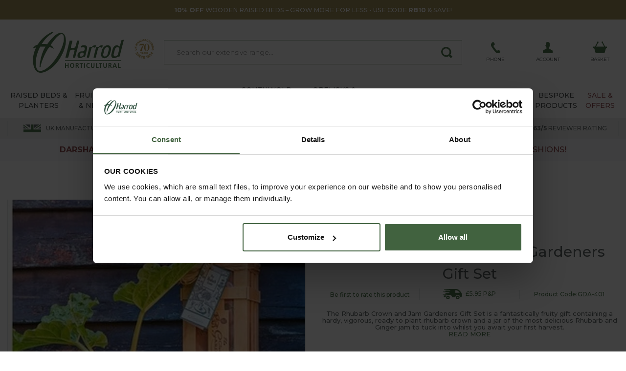

--- FILE ---
content_type: text/html
request_url: https://www.harrodhorticultural.com/rhubarb-crown-and-jam-gardeners-gift-set-pid10245.html
body_size: 31663
content:

<!DOCTYPE html>
<html lang="en" xmlns:fb="http://www.facebook.com/2008/fbml">
<head>
	<meta http-equiv="Content-Type" content="text/html; charset=utf-8" />
<title>Rhubarb Crown and Jam Gardeners Gift Set - Harrod Horticultural</title>
<meta name="description" content="The Rhubarb Crown and Jam Gardeners Gift Set is a fantastically fruity gift containing a hardy, vigorous, ready to plant rhubarb crown and a jar of the most delicious Rhubarb and"/>
<meta name="keywords" content="Rhubarb Crown and Jam Gardeners Gift Set, Rhubarb Crown and Jam Gardeners Gift Set UK"/>

<link rel="canonical" href="https://www.harrodhorticultural.com/rhubarb-crown-and-jam-gardeners-gift-set-pid10245.html" />
<meta name="twitter:title" content="Rhubarb Crown and Jam Gardeners Gift Set - Harrod Horticultural">
<meta property="og:title" content="Rhubarb Crown and Jam Gardeners Gift Set - Harrod Horticultural">
<meta name="twitter:description" content="The Rhubarb Crown and Jam Gardeners Gift Set is a fantastically fruity gift containing a hardy, vigorous, ready to plant rhubarb crown and a jar of the most delicious Rhubarb and Ginger jam to tuck into whilst you await your first harvest.">
<meta property="og:description" content="The Rhubarb Crown and Jam Gardeners Gift Set is a fantastically fruity gift containing a hardy, vigorous, ready to plant rhubarb crown and a jar of the most delicious Rhubarb and Ginger jam to tuck into whilst you await your first harvest.">
<meta name="twitter:image" content="https://www.harrodhorticultural.com/uploads/images/products/rhubarb-crown-and-jam-gardeners-gift-set-code-GDA-401-Rhubarb-crown--squaret.jpg">
<meta property="og:image" content="https://www.harrodhorticultural.com/uploads/images/products/rhubarb-crown-and-jam-gardeners-gift-set-code-GDA-401-Rhubarb-crown--squaret.jpg">
<meta name="viewport" content="width=device-width, initial-scale=1">
<meta name="facebook-domain-verification" content="0k8o5eq4lmcwnaxgvy9yl2sxcjjwti">
<meta name="p:domain_verify" content="5ddaf83600dc040245f248bcc1322449">
<meta name="author" content="Harrod Horticultural">
<meta name="twitter:card" content="summary_large_image">
<meta name="twitter:url" content="https://www.harrodhorticultural.com/rhubarb-crown-and-jam-gardeners-gift-set-pid10245.html">
<meta name="twitter:site" content="@HarrodHort">
<meta property="og:type" content="article">
<meta property="og:url" content="https://www.harrodhorticultural.com/rhubarb-crown-and-jam-gardeners-gift-set-pid10245.html">
<meta property="og:site_name" content="Harrod Horticultural">
<meta property="og:locale" content="en_GB">
<link rel="preconnect" href="https://adservice.google.com">
<link rel="preconnect" href="https://analytics.google.com">
<link rel="preconnect" href="https://analytics.webgains.io">
<link rel="preconnect" href="https://bat.bing.com">
<link rel="preconnect" href="https://c.clarity.ms">
<link rel="preconnect" href="https://cdn.sub2tech.com">
<link rel="preconnect" href="https://connect.facebook.net">
<link rel="preconnect" href="https://ct.pinterest.com">
<link rel="preconnect" href="https://fonts.googleapis.com">
<link rel="preload" href="/public/build/vendor.min.css?ver=202511271555" as="style"  />
<link rel="preload" href="/public/build/site.min.css?ver=202511271555" as="style"  />
<link rel="preload" href="/public/css/jquery.fancybox.min.css?ver=201902201535" as="style"  />
<link rel="preload" href="/public/build/site.min.js?ver=202511271555" as="script"  />
<link rel="preload" href="/public/fonts/fontawesome-webfont.woff2?v=4.7.0" as="font" type="font/woff2" crossorigin />
<link rel="stylesheet" href="/public/build/vendor.min.css?ver=202511271555">
<link rel="stylesheet" href="/public/build/site.min.css?ver=202511271555">
<link rel="stylesheet" href="/public/css/jquery.fancybox.min.css?ver=201902201535">

<style>#centre-column.reversemargin{padding-top:75px}.notify-area{background-color:#760c25;margin-bottom:1em;color:#FFF;padding:15px 0}.notify-area a{color:#FFF}.notify-area #centre-column{margin:10px 0 20px 0}.notify-area p{text-align:center}.notify-area p span{display:inline-block;background:#fff;text-transform:uppercase;color:#760c25;padding:5px;margin-right:20px}.notify-area.narrow{margin:20px 0;font-weight:bold}.product-showpage .notify-area,.category .notify-area{margin:10px 14px 0 14px}.product-showpage .notify-area.narrow,.category .notify-area.narrow{margin:20px 0;font-weight:bold}#search-results.category .notify-area{margin:14px 0}</style>


<link rel="preload" href="https://use.typekit.net/fqk8yra.css" as="style" onload="this.onload=null;this.rel='stylesheet'">
<noscript><link rel="stylesheet" href="https://use.typekit.net/fqk8yra.css"></noscript>
<script src="/public/build/site.min.js?ver=202511271555" type="text/javascript"></script>
<!-- Google Tag Manager -->
<script>(function(w,d,s,l,i){w[l]=w[l]||[];w[l].push({'gtm.start':
new Date().getTime(),event:'gtm.js'});var f=d.getElementsByTagName(s)[0],
j=d.createElement(s),dl=l!='dataLayer'?'&l='+l:'';j.async=true;j.src=
'https://www.googletagmanager.com/gtm.js?id='+i+dl;f.parentNode.insertBefore(j,f);
})(window,document,'script','dataLayer','GTM-NZB9JKW');</script>
<!-- End Google Tag Manager -->

<script>
    dataLayer.push({'call_centre': 'False', 'user_id': ''});
        
    function analyticsEvent(category, action, label, value, nonInteraction){
        if(action === undefined) action = '';
        if(label === undefined) label = '';
        if(nonInteraction === undefined) nonInteraction = false;

        dataLayer.push({
            'event': 'GAEvent',
            'event_category': category,
            'event_action': action,
            'event_label': label,
            'event_value': value,
            'non_interaction': nonInteraction
        });
    }
</script>

        <script src="https://news.harrodhorticultural.com/DM-8999908994-01/ddgtag.js"></script>
        <script>
            window.dmPt('create', "DM-8999908994-01", "harrodhorticultural.com");

            
                window.dmPt("track", {"product_name":"Rhubarb Crown and Jam Gardeners Gift Set","product_url":"https:\/\/www.harrodhorticultural.com\/rhubarb-crown-and-jam-gardeners-gift-set-pid10245.html","product_image_path":"https:\/\/www.harrodhorticultural.com\/uploads\/images\/products\/GDA-401-Rhubarb-crown--squaret.jpg","product_sku":"GDA-401","product_price":0,"product_status":"In Stock","product_currency":"GBP","product_specialPrice":0,"product_categories":""});
            
        </script>
    
<script>
    function load_js( url, callback ) {
        var e=document.createElement('script');e.type='text/javascript';e.async=true;e.onload=callback;e.src=url;var s=document.getElementsByTagName('script')[0];s.parentNode.insertBefore(e, s);
    }
    function load_css( url ) {
        var e=document.createElement('link');e.type='text/css';e.rel='stylesheet';e.href=url;var s=document.getElementsByTagName('link')[0];s.parentNode.insertBefore(e,s);
    }
    function txtcontent(clickblur, value, id) {if (clickblur == "click") {if (document.getElementById(id).value == value) {document.getElementById(id).value = "";}}if (clickblur == "blur") {if (document.getElementById(id).value == "") {document.getElementById(id).value = value;}}}
</script>

<script type="text/javascript">
(function(w,e,b,g,a,i,n,s){w['ITCLKOBJ']=a;w[a]=w[a]||function(){(w[a].q=w[a].q||[]).push(arguments)},w[a].l=1*new Date();i=e.createElement(b),n=e.getElementsByTagName(b)[0];i.async=1;i.src=g;n.parentNode.insertBefore(i,n)})(window,document,'script','https://analytics.webgains.io/clk.min.js','ITCLKQ');
ITCLKQ('set', 'internal.api', true);
ITCLKQ('set', 'internal.cookie', true);
ITCLKQ('click');
</script>

		<script type="text/javascript" src="//cdn.sub2tech.com/CodeBase/LIVE/Min/sub2.js?LICENSEKEY=3f47143d-55c7-4029-878b-36a52aefe3fd&trackPage=Y" async="true"></script>
		<script type="text/javascript">var __s2tQ = __s2tQ || [];</script>
		
	<!--[if lt IE 8]>
	    <script src="/includes/js/json2.js"></script>
	<![endif]-->

	<link rel="stylesheet" type="text/css" href="/includes/css/jquery.jqzoom.min.css" />

	<script>dataLayer.push({'event': 'fbq','facebook_event_type': "track",'facebook_event_name': "ViewContent",'facebook_data':  {"content_name":"Rhubarb Crown and Jam Gardeners Gift Set","content_type":"product","content_ids":[10245]}});</script>
<script>$(document).ready(function() { fbApi_viewContent("product", "Rhubarb Crown and Jam Gardeners Gift Set");});</script><script>dataLayer.push({'event': 'pintrk','pintrk_event_type': "track",'pintrk_event_name': "PageVisit",'pintrk_data':  {"value":0,"currency":"GBP","line_items":[{"product_name":"Rhubarb Crown and Jam Gardeners Gift Set","product_id":"GDA-401","product_price":0,"product_quantity":1}]}});</script>
	<script src='https://www.google.com/recaptcha/api.js'></script>
	<script>
		var ready = (callbackReviews) => {
			if (document.readyState != "loading") callbackReviews();
			else document.addEventListener("DOMContentLoaded", callbackReviews);
		}
		ready(() => {
			imagesError = document.querySelector('.images-error');
			imagesError.style.display = 'none';
			document.querySelectorAll('[id^="review_file_"]').forEach(item => {
				item.addEventListener("change", function() {
					var file = this.files[0];
					var imagefile = file.type;
					var match = ["image/gif", "image/jpeg", "image/jpg", "image/png"];
					if (match.indexOf(imagefile) < 0) {
						imagesError.style.display = 'block';
						this.value = "";
						label = document.querySelector("label[for='" + this.id + "']");
						label.querySelector('span').textContent = 'Choose Image';
						label.querySelector('i').style.display = 'none';
						label.querySelector('.svg').style.display = 'inline-block';
						return false;
					} else {
						imagesError.style.display = 'none';
						label = document.querySelector("label[for='" + this.id + "']");
						label.querySelector('span').textContent = 'Image Choosen';
						label.querySelector('i').style.display = 'inline-block';
						label.querySelector('.svg').style.display = 'none';
					}
				});
			});
		});

		function submitImages(event){
			event.preventDefault();
			// Get form
			var form = $('#review-form')[0];

			// Create an FormData object
			var data = new FormData(form);
			$.ajax({
				type: "POST",
				enctype: 'multipart/form-data',
				url: "/upload-review-images.asp",
				data: data,
				processData: false,
				contentType: false,
				cache: false,
				timeout: 600000,
				beforeSend: function( xhr ) {
					$('.actions').append('<i class="fa fa-spinner loading-reviews" aria-hidden="true"></i>');
				},
				success: function (data) {
					$(".result").html(data);
					$([document.documentElement,document.body]).animate({
						scrollTop:$(".alert-senary").offset().top
					},500);
					$('.loading-reviews').remove();
				},
				error: function (e) {
					$(".result").html(e.responseText);
				}
			});
		}
	</script>
	<script type="text/javascript" src="/public/js/back-in-stock.min.js"></script>
	
</head>

<body class="two-col-left-right product-showpage product-layout-1">
<!-- Google Tag Manager (noscript) -->
<noscript><iframe src="https://www.googletagmanager.com/ns.html?id=GTM-NZB9JKW"
height="0" width="0" style="display:none;visibility:hidden"></iframe></noscript>
<!-- End Google Tag Manager (noscript) -->
<div class="ajax-login-block" data-href="https://www.harrodhorticultural.com/ajax-call-centre.html"></div>
<div class="container-wrap">
	
<div style="background-color:#a3935d">
	<div class="container">
		<a href="https://www.harrodhorticultural.com/wooden-raised-beds-cid3.html" title="<b>10% OFF</b> WOODEN RAISED BEDS – GROW MORE FOR LESS - USE CODE <b>RB10</b> & SAVE!">
			<div class="row align-items-center text-uppercase text-white position-relative">
				<div class="mx-auto p-2 text-center">
					<small><b>10% OFF</b> WOODEN RAISED BEDS – GROW MORE FOR LESS - USE CODE <b>RB10</b> & SAVE!</small>
				</div>
			</div>
		</a>
	</div>
</div>

<div id="header" role="banner" class="container">
	<div class="row align-items-center">
		<div class="col col-md-3 order-1 text-center">
			
			<a href="/" id="logo" title="Return to homepage">
				
					<img src="/public/images/logo.svg" title="Return to homepage" alt="Return to homepage" />
					<img src="/public/images/70-years/header-70-years.png" title="70 years UK manufacturing" alt="70 years UK manufacturing" class="d-none d-lg-block" style="max-width: 40px; top: 25px; right: 5px; position: absolute;" />
					<div class="title">Return to homepage</div>
				
			</a>
		</div>
		<div class="col order-0 d-lg-none">
	<div class="info" href="javascript:void(0);" onclick="triggerMobileMenu(); return false;" title="Open Menu">
		<div class="icon">
			<img src="/public/images/menu.svg" class="svg" alt="Open Mobile Menu" title="Open Mobile Menu" />
		</div>
		<div class="text">
			Menu
		</div>
	</div>
	<div href="javascript:void(0);" class="close-mobile-menu d-none" title="Close Menu" onclick="triggerMobileMenu(); return false;">
		<i class="fa fa-times fa-2x"></i>
	</div>
</div>

<div class="col order-0 order-md-1 order-lg-2">
	<a class="info" href="tel:03334001500" title="Call us on 0333 400 1500">
		<div class="icon">
			<img src="/public/images/phone.svg" class="svg" alt="Call us on 0333 400 1500" title="Call us on 0333 400 1500" />
		</div>
		<div class="text">
			Phone
		</div>
	</a>
</div>


<div class="col order-1 order-lg-2">
	
		<a class="info" onclick="analyticsEvent('TopHeaderClick', 'Login Register', '%2Frhubarb%2Dcrown%2Dand%2Djam%2Dgardeners%2Dgift%2Dset%2Dpid10245%2Ehtml');" href="https://www.harrodhorticultural.com/myaccount/login_register.html" title="Login / Register">
	
		<div class="icon">
			<img src="/public/images/account.svg" class="svg" title="My Account" alt="My Account" />
		</div>
		<div class="text">
			Account
		</div>
	</a>
	<!--<a href="https://www.harrodhorticultural.com/myaccount/account_logout.html" title="Logout">Logout</a>-->
</div>
<div class="col order-1 order-lg-2">
	
        <a class="info basket" id="basket_totals" href="/basket.html" title="Go to your basket">
            <div class="icon">
                <div v-if="total > 0" class="cart-count rounded-circle">{{total}}</div>
                <img src="/public/images/basket.svg" class="svg" alt="Go to your basket" title="Go to your basket" />
            </div>
            <div class="text">
                Basket
            </div>
        </a>
		<script>
		var __basket	= new Vue({
			el		: '#basket_totals',
			data	: {
				total	: 0
			}
		})
		</script>
		
</div>
<div class="col-12 col-lg-6 order-1 position-static">
	<div class="search-section search">
		<form id="search_form" name="search_form" class="search-form" action="https://www.harrodhorticultural.com/search.html" method="GET">
			<fieldset>
				<input accesskey="s" type="text" name="q" id="search" class="inputfield" placeholder="Search our extensive range&hellip;" autocomplete="off" value="" />
				<button type="submit" id="search-submit" class="input-btn" title="Search">
					<img src="/public/images/search.svg" class="svg" alt="Search" title="Search" />
				</button>
			</fieldset>
		</form>
		<div class="sub-info"></div>
	</div>
</div>
	</div>
</div>
<div class="subnav-container">
	<div class="container subnav">
		<ul class="d-block d-lg-flex">
			<li class="bob d-block d-lg-flex noclick"><a class="d-block d-lg-flex align-items-center justify-content-center text-lg-center" href="#" title="Raised Beds & Planters"><span>Raised Beds & Planters</span></a><div class="sub-info"><div class="info-block row"><div class="info-block-inner col cols-3"><div class="subnav-links "><a class="heading" href="https://www.harrodhorticultural.com/raised-beds-tcid2.html" title="Raised Beds">Raised Beds</a><a href="https://www.harrodhorticultural.com/wooden-raised-beds-cid3.html" title="Wooden">Wooden</a><a href="https://www.harrodhorticultural.com/metal-raised-beds-cid234.html" title="Metal">Metal</a><a href="https://www.harrodhorticultural.com/wooden-manger-trough-planters-and-tables-cid208.html" title="Wooden Manger Trough Planters">Wooden Manger Trough Planters</a><a href="https://www.harrodhorticultural.com/plastic-raised-beds-and-protection-cid7.html" title="Plastic Raised Beds">Plastic Raised Beds</a><a href="https://www.harrodhorticultural.com/wooden-raised-bed-protection-covers-cid5.html" title="Protection Covers">Protection Covers</a><a href="https://www.harrodhorticultural.com/hoops-and-plant-covers-cid40.html" title="Hoops &amp; Plant Covers">Hoops &amp; Plant Covers</a><a href="https://www.harrodhorticultural.com/topsoil-and-bark-cid189.html" title="Topsoil &amp; Bark">Topsoil &amp; Bark</a></div><div class="subnav-links "><a class="heading" href="https://www.harrodhorticultural.com/garden-planters-tcid8.html" title="Garden Planters">Garden Planters</a><a href="https://www.harrodhorticultural.com/metal-garden-planters-cid317.html" title="Metal Planters">Metal Planters</a><a href="https://www.harrodhorticultural.com/wooden-planters-cid9.html" title="Wooden Planters">Wooden Planters</a><a href="https://www.harrodhorticultural.com/wooden-manger-trough-planters-and-tables-cid208.html" title="Wooden Manger Trough Planters">Wooden Manger Trough Planters</a><a href="https://www.harrodhorticultural.com/decorative-planters-cid221.html" title="Decorative Planters &amp; Pots">Decorative Planters &amp; Pots</a><a href="https://www.harrodhorticultural.com/tomato-and-vegetable-planters-cid11.html" title="Tomato &amp; Vegetable Planters">Tomato &amp; Vegetable Planters</a><a href="https://www.harrodhorticultural.com/topsoil-and-bark-cid189.html" title="Topsoil &amp; Bark">Topsoil &amp; Bark</a></div></div><div class="image-container col-auto"><div class="row flex-nowrap"><a href="https://www.harrodhorticultural.com/standard-wooden-raised-beds-pid7994.html" title="Raised Beds & Planters"><img data-lazy="/uploads/images/custom_panels/menu_panel_1_14.jpg" alt="Raised Beds & Planters" title="Raised Beds & Planters" class="m-2" /></a><a href="https://www.harrodhorticultural.com/products.html?sp=1" title="Raised Beds & Planters"><img data-lazy="/uploads/images/custom_panels/menu_panel_2_14.jpg" alt="Raised Beds & Planters" title="Raised Beds & Planters" class="m-2" /></a></div></div></div></div></li><li class="bob d-block d-lg-flex noclick"><a class="d-block d-lg-flex align-items-center justify-content-center text-lg-center" href="#" title="Fruit Cages & Netting"><span>Fruit Cages & Netting</span></a><div class="sub-info"><div class="info-block row"><div class="info-block-inner col cols-4"><div class="subnav-links fullwidth"><a class="heading" href="https://www.harrodhorticultural.com/fruit-cages-tcid15.html" title="Fruit Cages">Fruit Cages</a><a href="https://www.harrodhorticultural.com/steel-fruit-cages-cid17.html" title="Steel Fruit Cages">Steel Fruit Cages</a><a href="https://www.harrodhorticultural.com/aluminium-fruit-cages-cid18.html" title="Aluminium Fruit Cages">Aluminium Fruit Cages</a><a href="https://www.harrodhorticultural.com/vegetable-cages-cid232.html" title="Vegetable Cages">Vegetable Cages</a><a href="https://www.harrodhorticultural.com/strawberry-cages-cid233.html" title="Strawberry Cages">Strawberry Cages</a><a href="https://www.harrodhorticultural.com/build-your-own-fruit-and-vegetable-cages-cid22.html" title="Build Your Own Fruit and Vegetable Cages">Build Your Own Fruit and Vegetable Cages</a></div><div class="subnav-links fullwidth"><a class="heading" href="https://www.harrodhorticultural.com/garden-and-plant-netting-tcid27.html" title="Garden &amp; Plant Netting">Garden &amp; Plant Netting</a><a href="https://www.harrodhorticultural.com/bird-netting-and-fruit-cage-netting-cid28.html" title="Bird Netting &amp; Fruit Cage Netting">Bird Netting &amp; Fruit Cage Netting</a><a href="https://www.harrodhorticultural.com/popadome-cid327.html" title="Popadome Crop Covers">Popadome Crop Covers</a><a href="https://www.harrodhorticultural.com/butterfly-netting-cid29.html" title="Butterfly Netting">Butterfly Netting</a><a href="https://www.harrodhorticultural.com/insect-mesh-netting-cid30.html" title="Insect Mesh Netting">Insect Mesh Netting</a><a href="https://www.harrodhorticultural.com/garden-fleece-and-plant-jackets-cid31.html" title="Fleece &amp; Plant Jackets">Fleece &amp; Plant Jackets</a><a href="https://www.harrodhorticultural.com/ground-cover-and-weed-control-fabrics-cid35.html" title="Ground Cover &amp; Weed Control">Ground Cover &amp; Weed Control</a><a href="https://www.harrodhorticultural.com/windbreak-and-shade-netting-cid182.html" title="Windbreak &amp; Shade Netting">Windbreak &amp; Shade Netting</a><a href="https://www.harrodhorticultural.com/pea-and-bean-netting-cid34.html" title="Pea &amp; Bean Netting">Pea &amp; Bean Netting</a><a href="https://www.harrodhorticultural.com/pond-netting-cid216.html" title="Pond Netting">Pond Netting</a><a href="https://www.harrodhorticultural.com/netting-accessories-cid36.html" title="Netting Accessories">Netting Accessories</a></div><div class="subnav-links fullwidth"><a class="heading" href="https://www.harrodhorticultural.com/pond-protection-tcid124.html" title="Pond Protection">Pond Protection</a><a href="https://www.harrodhorticultural.com/pond-covers-cid215.html" title="Pond Covers">Pond Covers</a><a href="https://www.harrodhorticultural.com/pond-netting-cid216.html" title="Pond Netting">Pond Netting</a></div><div class="subnav-links fullwidth"><a class="heading" href="https://www.harrodhorticultural.com/pest-control-by-product-tcid43.html" title="Pest Control">Pest Control</a><a href="https://www.harrodhorticultural.com/slug-pest-control-cid44.html" title="Slug Pest Control">Slug Pest Control</a><a href="https://www.harrodhorticultural.com/pest-traps-barriers-and-sprays-cid46.html" title="Pest Traps, Barriers &amp; Sprays">Pest Traps, Barriers &amp; Sprays</a></div><div class="subnav-links fullwidth"><a class="heading" href="https://www.harrodhorticultural.com/poultry-cages-and-netting-tcid23.html" title="Poultry Cages &amp; Netting">Poultry Cages &amp; Netting</a><a href="https://www.harrodhorticultural.com/chicken-cages-cid24.html" title="Chicken Cages">Chicken Cages</a><a href="https://www.harrodhorticultural.com/chicken-and-poultry-netting-cid25.html" title="Chicken &amp; Poultry Netting">Chicken &amp; Poultry Netting</a></div></div></div></div></li><li class="bob d-block d-lg-flex noclick"><a class="d-block d-lg-flex align-items-center justify-content-center text-lg-center" href="#" title="Arches & Structures"><span>Arches & Structures</span></a><div class="sub-info"><div class="info-block row"><div class="info-block-inner col cols-3"><div class="subnav-links "><a class="heading" href="https://www.harrodhorticultural.com/garden-arches-tcid110.html" title="Arches &amp; Structures">Arches &amp; Structures</a><a href="https://www.harrodhorticultural.com/metal-garden-arches-cid219.html" title="Metal Arches">Metal Arches</a><a href="https://www.harrodhorticultural.com/garden-pergolas-cid112.html" title="Pergolas">Pergolas</a><a href="https://www.harrodhorticultural.com/gazebos-and-garden-rooms-cid293.html" title="Gazebos &amp; Outdoor Rooms">Gazebos &amp; Outdoor Rooms</a><a href="https://www.harrodhorticultural.com/garden-screens-cid330.html" title="Screens">Screens</a><a href="https://www.harrodhorticultural.com/fences-gates-and-screens-cid212.html" title="Fences &amp; Gates">Fences &amp; Gates</a></div><div class="subnav-links "><a class="heading" href="https://www.harrodhorticultural.com/outdoor-living-tcid177.html" title="Outdoor Living">Outdoor Living</a><a href="https://www.harrodhorticultural.com/water-features-cid290.html" title="Water Features">Water Features</a><a href="https://www.harrodhorticultural.com/garden-features-cid359.html" title="Garden Features">Garden Features</a><a href="https://www.harrodhorticultural.com/gazebos-and-garden-rooms-cid293.html" title="Gazebos &amp; Outdoor Rooms">Gazebos &amp; Outdoor Rooms</a><a href="https://www.harrodhorticultural.com/decorative-planters-cid221.html" title="Decorative Planters &amp; Pots">Decorative Planters &amp; Pots</a></div></div><div class="image-container col-auto"><div class="row flex-nowrap"><img data-lazy="/uploads/images/custom_panels/menu_panel_1_15.jpg" alt="Arches & Structures" title="Arches & Structures" class="m-2" /></div></div></div></div></li><li class="bob d-block d-lg-flex noclick"><a class="d-block d-lg-flex align-items-center justify-content-center text-lg-center" href="#" title="Garden Furniture"><span>Garden Furniture</span></a><div class="sub-info southwold"><div class="info-block row"><div class="col-12 mt-0 mt-lg-3"><div class="position-relative d-none d-lg-block"><p class="title gitan mb-4">Southwold Garden Furniture Collection</p><p>Exclusive handcrafted collection of garden furniture, pergolas, plant supports, obelisks and trellis all with a timeless traditional style</p><img height="80" src="/public/images/southwold-collection/hand-crafted.png"  class="position-absolute" alt="Why choose southwold" title="Why choose southwold" /></div><div class="row mt-0 mt-lg-3"><div class="info-block-inner col-12 col-lg-8"><div class="row ml-1 mr-1 ml-lg-0 mr-lg-0"><div class="subnav-links  col-12 col-lg-6 pl-lg-0"><a class="heading gitan hidden-md" href="https://www.harrodhorticultural.com/southwold-garden-furniture-tcid345.html" title="Southwold Garden Furniture Collection">Shop Southwold Garden Furniture Collection</a><a href="https://www.harrodhorticultural.com/southwold-garden-dining-sets-cid349.html" title="Dining Table Sets">Dining Table Sets</a><a href="https://www.harrodhorticultural.com/casual-garden-furniture-cid360.html" title="Casual Furniture">Casual Furniture</a><a href="https://www.harrodhorticultural.com/southwold-bistro-coffee-table-sets-cid353.html" title="Bistro &amp; Coffee Table Sets">Bistro &amp; Coffee Table Sets</a><a href="https://www.harrodhorticultural.com/southwold-garden-benches-cid352.html" title="Benches &amp; Sofas">Benches &amp; Sofas</a><a href="https://www.harrodhorticultural.com/southwold-garden-tables-cid347.html" title="Tables">Tables</a><a href="https://www.harrodhorticultural.com/southwold-garden-chairs-cid354.html" title="Chairs">Chairs</a><a href="https://www.harrodhorticultural.com/southwold-garden-furniture-accessories-cid351.html" title="Furniture Accessories">Furniture Accessories</a><a href="https://www.harrodhorticultural.com/all-southwold-furniture-cid362.html" title="All Southwold Furniture">All Southwold Furniture</a>	</div><div class="subnav-links  col-12 col-lg-6"><a class="heading gitan hidden-md" href="https://www.harrodhorticultural.com/darsham-garden-furniture-tcid385.html" title="Darsham Garden Furniture Collection">Shop Darsham Garden Furniture Collection</a><a href="https://www.harrodhorticultural.com/darsham-dining-table-sets-cid386.html" title="Darsham Dining Table Sets">Darsham Dining Table Sets</a><a href="https://www.harrodhorticultural.com/darsham-folding-bistro-sets-cid387.html" title="Darsham Bistro Table Sets">Darsham Bistro Table Sets</a>	</div></div></div>	<div class="info-block-inner col-12 col-lg-4"><div class="subnav-links  col-12 col-lg-6"><a href="https://www.harrodhorticultural.com/why-the-southwold-collection-pgid4012.html" class="heading gitan mb-2"  title="Overview">Overview</a><a href="https://www.harrodhorticultural.com/why-the-southwold-collection-pgid4012.html" title="Why Choose Southwold?">Why Choose Southwold?</a><a href="https://www.harrodhorticultural.com/where-to-see-the-southwold-collection-pgid4013.html" title="Where To See Southwold">Where To See Southwold</a><a href="https://www.harrodhorticultural.com/southwold-sample-at-home-pgid4011.html" title="Sample At Home Service">Sample At Home Service</a><a href="https://www.harrodhorticultural.com/southwold-delivery-services-pgid4010.html" title="Delivery Service">Delivery Service</a><a href="https://www.harrodhorticultural.com/southwold-guarantee-pgid4008.html" title="25-year Guarantee">25-year Guarantee</a><a href="https://www.harrodhorticultural.com/southwold-collection-faqs-pgid4002.html" title="Southwold Collection FAQs">Southwold Collection FAQs</a></div></div></div></div></div></div></li><li class=" noclick"><a class="d-block d-lg-flex align-items-center justify-content-center text-lg-center" href="#" title="Southwold Collection"><span>Southwold Collection</span></a><div class="sub-info southwold"><div class="info-block row"><div class="col-12 mt-0 mt-lg-3 col-lg-8"><div class="position-relative d-none d-lg-block"><p class="title gitan mb-4">Southwold Collection</p><p>Exclusive handcrafted collection of garden furniture, pergolas, plant supports, obelisks and trellis all with a timeless traditional style</p><img height="80" src="/public/images/southwold-collection/hand-crafted.png"  class="position-absolute" alt="Why choose southwold" title="Why choose southwold" /></div><div class="row mt-0 mt-lg-3"><div class="info-block-inner col-12 col-lg-6"><div class="subnav-links  pl-lg-0"><a class="heading gitan hidden-md" href="https://www.harrodhorticultural.com/southwold-collection-tcid355.html" title="Southwold Collection">Shop Southwold Collection</a><a href="https://www.harrodhorticultural.com/southwold-garden-dining-sets-cid349.html" title="Dining Table Sets">Dining Table Sets</a><a href="https://www.harrodhorticultural.com/casual-garden-furniture-cid360.html" title="Casual Furniture">Casual Furniture</a><a href="https://www.harrodhorticultural.com/southwold-bistro-coffee-table-sets-cid353.html" title="Bistro &amp; Coffee Table Sets">Bistro &amp; Coffee Table Sets</a><a href="https://www.harrodhorticultural.com/southwold-garden-benches-cid352.html" title="Benches &amp; Sofas">Benches &amp; Sofas</a><a href="https://www.harrodhorticultural.com/southwold-garden-tables-cid347.html" title="Tables">Tables</a><a href="https://www.harrodhorticultural.com/southwold-garden-chairs-cid354.html" title="Chairs">Chairs</a><a href="https://www.harrodhorticultural.com/southwold-garden-furniture-accessories-cid351.html" title="Furniture Accessories">Furniture Accessories</a><a href="https://www.harrodhorticultural.com/southwold-arches-pergolas-cid356.html" title="Arches &amp; Pergolas">Arches &amp; Pergolas</a><a href="https://www.harrodhorticultural.com/southwold-plant-supports-cid357.html" title="Plant Supports">Plant Supports</a><a href="https://www.harrodhorticultural.com/southwold-obelisks-cid358.html" title="Obelisks">Obelisks</a><a href="https://www.harrodhorticultural.com/southwold-planters-cid361.html" title="Planters">Planters</a><a href="https://www.harrodhorticultural.com/all-southwold-furniture-cid362.html" title="All Southwold Furniture">All Southwold Furniture</a>	</div></div>	<div class="info-block-inner col-12 col-lg-6"><div class="subnav-links "><a href="https://www.harrodhorticultural.com/why-the-southwold-collection-pgid4012.html" class="heading gitan mb-2"  title="Overview">Overview</a><a href="https://www.harrodhorticultural.com/why-the-southwold-collection-pgid4012.html" title="Why Choose Southwold?">Why Choose Southwold?</a><a href="https://www.harrodhorticultural.com/where-to-see-the-southwold-collection-pgid4013.html" title="Where To See Southwold">Where To See Southwold</a><a href="https://www.harrodhorticultural.com/southwold-sample-at-home-pgid4011.html" title="Sample At Home Service">Sample At Home Service</a><a href="https://www.harrodhorticultural.com/southwold-delivery-services-pgid4010.html" title="Delivery Service">Delivery Service</a><a href="https://www.harrodhorticultural.com/southwold-guarantee-pgid4008.html" title="25-year Guarantee">25-year Guarantee</a><a href="https://www.harrodhorticultural.com/southwold-collection-faqs-pgid4002.html" title="Southwold Collection FAQs">Southwold Collection FAQs</a></div></div></div></div><div class="image-container col-4 d-none d-lg-block"><div class="row flex-nowrap"><img data-lazy="/public/images/southwold-collection/menu/bistro-set.png" alt="Southwold Collection" title="Southwold Collection" class="ml-2 mb-2" /></div><div class="row flex-nowrap"><img data-lazy="/public/images/southwold-collection/menu/lobster.png" alt="Southwold Collection" title="Southwold Collection" class="ml-2" /><img data-lazy="/public/images/southwold-collection/menu/round-table.png" alt="Southwold Collection" title="Southwold Collection" class="ml-2" /></div></div></div></div></li><li class="ops d-block d-lg-flex noclick"><a class="d-block d-lg-flex align-items-center justify-content-center text-lg-center" href="#" title="Obelisks & Plant Supports"><span>Obelisks & Plant Supports</span></a><div class="sub-info"><div class="info-block row"><div class="info-block-inner col cols-3"><div class="subnav-links "><a class="heading" href="https://www.harrodhorticultural.com/garden-plant-supports-tcid106.html" title="Garden Plant Supports">Garden Plant Supports</a><a href="https://www.harrodhorticultural.com/garden-obelisks-cid113.html" title="Obelisks">Obelisks</a><a href="https://www.harrodhorticultural.com/plant-supports-cid107.html" title="Plant Supports">Plant Supports</a><a href="https://www.harrodhorticultural.com/garden-stakes-cid263.html" title="Plant Stakes">Plant Stakes</a><a href="https://www.harrodhorticultural.com/garden-trellis-cid261.html" title="Trellis">Trellis</a><a href="https://www.harrodhorticultural.com/fruit-support-frames-cid328.html" title="Fruit Support Frames">Fruit Support Frames</a><a href="https://www.harrodhorticultural.com/vegetable-support-frames-cid329.html" title="Vegetable Support Frames">Vegetable Support Frames</a><a href="https://www.harrodhorticultural.com/plant-wires-and-plant-ties-cid109.html" title="Plant Wires &amp; Plant Ties">Plant Wires &amp; Plant Ties</a><a href="https://www.harrodhorticultural.com/wisteria-plant-supports-cid388.html" title="Wisteria Plant Supports">Wisteria Plant Supports</a></div></div><div class="image-container col-auto"><div class="row flex-nowrap"><a href="https://www.harrodhorticultural.com/competitions-pgid4020.html" title="Obelisks & Plant Supports"><img data-lazy="/uploads/images/custom_panels/menu_panel_1_16.jpg" alt="Obelisks & Plant Supports" title="Obelisks & Plant Supports" class="m-2" /></a><a href="https://www.harrodhorticultural.com/products.html?sp=1" title="Obelisks & Plant Supports"><img data-lazy="/uploads/images/custom_panels/menu_panel_3_16.jpg" alt="Obelisks & Plant Supports" title="Obelisks & Plant Supports" class="m-2" /></a></div></div></div></div></li><li class="bob d-block d-lg-flex noclick"><a class="d-block d-lg-flex align-items-center justify-content-center text-lg-center" href="#" title="Greenhouse & Growing"><span>Greenhouse & Growing</span></a><div class="sub-info"><div class="info-block row"><div class="info-block-inner col cols-4"><div class="subnav-links fullwidth"><a class="heading" href="https://www.harrodhorticultural.com/greenhouses-and-equipment-tcid72.html" title="Greenhouses &amp; Equipment">Greenhouses &amp; Equipment</a><a href="https://www.harrodhorticultural.com/greenhouses-cid73.html" title="Growhouses &amp; Greenhouses">Growhouses &amp; Greenhouses</a><a href="https://www.harrodhorticultural.com/propagators-cid81.html" title="Propagators">Propagators</a><a href="https://www.harrodhorticultural.com/polytunnels-cid313.html" title="Polytunnels">Polytunnels</a><a href="https://www.harrodhorticultural.com/greenhouse-bubble-wrap-insulation-cid211.html" title="Greenhouse Bubble Wrap Insulation &amp; Heaters">Greenhouse Bubble Wrap Insulation &amp; Heaters</a><a href="https://www.harrodhorticultural.com/planter-and-growbag-watering-cid120.html" title="Planter &amp; Growbag Watering">Planter &amp; Growbag Watering</a><a href="https://www.harrodhorticultural.com/greenhouse-accessories-cid287.html" title="Greenhouse Accessories">Greenhouse Accessories</a></div><div class="subnav-links fullwidth"><a class="heading" href="https://www.harrodhorticultural.com/cloches-and-cold-frames-tcid37.html" title="Cloches &amp; Cold Frames">Cloches &amp; Cold Frames</a><a href="https://www.harrodhorticultural.com/popadome-cid327.html" title="Popadome Crop Covers">Popadome Crop Covers</a><a href="https://www.harrodhorticultural.com/plant-cloches-cid38.html" title="Plant Cloches &amp; Tunnels">Plant Cloches &amp; Tunnels</a><a href="https://www.harrodhorticultural.com/polytunnels-cid313.html" title="Polytunnels">Polytunnels</a><a href="https://www.harrodhorticultural.com/cold-frames-cid41.html" title="Cold Frames">Cold Frames</a><a href="https://www.harrodhorticultural.com/hoops-and-plant-covers-cid40.html" title="Hoops &amp; Plant Covers">Hoops &amp; Plant Covers</a></div><div class="subnav-links fullwidth"><a class="heading" href="https://www.harrodhorticultural.com/potting-and-sowing-equipment-tcid85.html" title="Potting &amp; Sowing Equipment">Potting &amp; Sowing Equipment</a><a href="https://www.harrodhorticultural.com/propagators-cid81.html" title="Propagators">Propagators</a><a href="https://www.harrodhorticultural.com/potting-equipment-cid86.html" title="Potting Equipment">Potting Equipment</a><a href="https://www.harrodhorticultural.com/soil-improvers-and-compost-cid97.html" title="Soil Improvers &amp; Compost">Soil Improvers &amp; Compost</a><a href="https://www.harrodhorticultural.com/plant-feed-and-fertilisers-cid96.html" title="Plant Feed &amp; Fertilisers">Plant Feed &amp; Fertilisers</a><a href="https://www.harrodhorticultural.com/topsoil-and-bark-cid189.html" title="Topsoil &amp; Bark">Topsoil &amp; Bark</a></div></div></div></div></li><li class="bob d-block d-lg-flex noclick"><a class="d-block d-lg-flex align-items-center justify-content-center text-lg-center" href="#" title="Tools & Equipment"><span>Tools & Equipment</span></a><div class="sub-info"><div class="info-block row"><div class="info-block-inner col cols-4"><div class="subnav-links fullwidth"><a class="heading" href="https://www.harrodhorticultural.com/garden-tools-tcid128.html" title="Garden Tools">Garden Tools</a><a href="https://www.harrodhorticultural.com/garden-spades-cid130.html" title="Spades">Spades</a><a href="https://www.harrodhorticultural.com/garden-forks-cid131.html" title="Forks">Forks</a><a href="https://www.harrodhorticultural.com/garden-trowels-cid129.html" title="Trowels">Trowels</a><a href="https://www.harrodhorticultural.com/garden-weeders-and-cultivators-cid133.html" title="Weeders &amp; Cultivators">Weeders &amp; Cultivators</a><a href="https://www.harrodhorticultural.com/garden-hoes-cid132.html" title="Hoes">Hoes</a><a href="https://www.harrodhorticultural.com/bulb-planters-cid134.html" title="Bulb Planters">Bulb Planters</a><a href="https://www.harrodhorticultural.com/garden-rakes-cid136.html" title="Rakes">Rakes</a><a href="https://www.harrodhorticultural.com/childrens-tools-cid206.html" title="Children's Tools">Children's Tools</a><a href="https://www.harrodhorticultural.com/burgon-and-ball-tools-cid279.html" title="Burgon &amp; Ball Tools">Burgon &amp; Ball Tools</a><a href="https://www.harrodhorticultural.com/harvesting-tools-cid164.html" title="Harvesting Tools">Harvesting Tools</a></div><div class="subnav-links fullwidth"><a class="heading" href="https://www.harrodhorticultural.com/garden-watering-tcid115.html" title="Watering">Watering</a><a href="https://www.harrodhorticultural.com/watering-cans-cid122.html" title="Watering Cans">Watering Cans</a><a href="https://www.harrodhorticultural.com/waterbutts-and-accessories-cid116.html" title="Waterbutts &amp; Accessories">Waterbutts &amp; Accessories</a><a href="https://www.harrodhorticultural.com/hosepipes-and-irrigation-systems-cid337.html" title="Hose Pipes &amp; Irrigation Systems">Hose Pipes &amp; Irrigation Systems</a><a href="https://www.harrodhorticultural.com/planter-and-growbag-watering-cid120.html" title="Planter &amp; Growbag Watering">Planter &amp; Growbag Watering</a></div><div class="subnav-links fullwidth"><a class="heading" href="https://www.harrodhorticultural.com/garden-accessories-tcid139.html" title="Garden Accessories">Garden Accessories</a><a href="https://www.harrodhorticultural.com/gardening-gloves-cid140.html" title="Gloves">Gloves</a><a href="https://www.harrodhorticultural.com/garden-kneelers-and-aprons-cid141.html" title="Kneelers &amp; Aprons">Kneelers &amp; Aprons</a><a href="https://www.harrodhorticultural.com/potting-equipment-cid86.html" title="Potting Equipment">Potting Equipment</a><a href="https://www.harrodhorticultural.com/garden-trugs-and-baskets-cid255.html" title="Trugs &amp; Baskets">Trugs &amp; Baskets</a><a href="https://www.harrodhorticultural.com/plant-wires-and-plant-ties-cid109.html" title="Plant Wires &amp; Plant Ties">Plant Wires &amp; Plant Ties</a><a href="https://www.harrodhorticultural.com/welly-boot-accessories-cid204.html" title="Welly Boot Accessories">Welly Boot Accessories</a></div><div class="subnav-links fullwidth"><a class="heading" href="https://www.harrodhorticultural.com/lawn-care-tcid101.html" title="Lawn Care">Lawn Care</a><a href="https://www.harrodhorticultural.com/lawn-tools-cid102.html" title="Lawn Tools">Lawn Tools</a><a href="https://www.harrodhorticultural.com/lawn-edging-cid103.html" title="Lawn Edging">Lawn Edging</a><a href="https://www.harrodhorticultural.com/lawn-treatments-cid253.html" title="Lawn Treatments">Lawn Treatments</a></div><div class="subnav-links fullwidth"><a class="heading" href="https://www.harrodhorticultural.com/garden-maintenance-tcid138.html" title="Garden Maintenance">Garden Maintenance</a><a href="https://www.harrodhorticultural.com/secateurs-loppers-and-scissors-cid135.html" title="Secateurs, Loppers &amp; Scissors">Secateurs, Loppers &amp; Scissors</a><a href="https://www.harrodhorticultural.com/garden-tidy-cid205.html" title="Garden Tidy">Garden Tidy</a><a href="https://www.harrodhorticultural.com/topiary-cid217.html" title="Topiary">Topiary</a><a href="https://www.harrodhorticultural.com/ladder-wheelbarrows-and-tracks-cid137.html" title="Ladders &amp; Wheelbarrows">Ladders &amp; Wheelbarrows</a></div><div class="subnav-links fullwidth"><a class="heading" href="https://www.harrodhorticultural.com/composting-tcid90.html" title="Composting">Composting</a><a href="https://www.harrodhorticultural.com/compost-bins-cid92.html" title="Compost Bins">Compost Bins</a></div><div class="subnav-links fullwidth"><a class="heading" href="https://www.harrodhorticultural.com/bird-feeding-tcid65.html" title="Bird Feeding">Bird Feeding</a><a href="https://www.harrodhorticultural.com/bird-feeders-stations-cid225.html" title="Bird Feeders &amp; Stations">Bird Feeders &amp; Stations</a></div></div></div></div></li><li class="spt d-block d-lg-flex noclick"><a class="d-block d-lg-flex align-items-center justify-content-center text-lg-center" href="#" title="Home & Lifestyle"><span>Home & Lifestyle</span></a><div class="sub-info"><div class="info-block row"><div class="info-block-inner col cols-4"><div class="subnav-links fullwidth"><a class="heading" href="https://www.harrodhorticultural.com/rebecca-udall-tableware-tcid377.html" title="Rebecca Udall Tableware">Rebecca Udall Tableware</a><a href="https://www.harrodhorticultural.com/tableware-cid381.html" title="All Tableware">All Tableware</a><a href="https://www.harrodhorticultural.com/entertainer-collection-cid378.html" title="The Entertainer Collection">The Entertainer Collection</a><a href="https://www.harrodhorticultural.com/timeless-gatherings-collection-cid379.html" title="The Timeless Gatherings Collection">The Timeless Gatherings Collection</a><a href="https://www.harrodhorticultural.com/crockery-cid382.html" title="Crockery">Crockery</a><a href="https://www.harrodhorticultural.com/cutlery-cid383.html" title="Cutlery">Cutlery</a><a href="https://www.harrodhorticultural.com/glassware-cid380.html" title="Glassware">Glassware</a><a href="https://www.harrodhorticultural.com/table-accessories-cid384.html" title="Table Accessories">Table Accessories</a></div><div class="subnav-links fullwidth"><a class="heading" href="https://www.harrodhorticultural.com/boot-room-tcid338.html" title="Boot Room">Boot Room</a><a href="https://www.harrodhorticultural.com/welly-boot-racks-cid339.html" title="Welly Boot Racks">Welly Boot Racks</a><a href="https://www.harrodhorticultural.com/coat-shoe-racks-cid340.html" title="Shoe Racks &amp; Storage">Shoe Racks &amp; Storage</a><a href="https://www.harrodhorticultural.com/boots-scrapers-jacks-cid342.html" title="Boot Scrapers &amp; Jacks">Boot Scrapers &amp; Jacks</a><a href="https://www.harrodhorticultural.com/log-holders-and-stores-cid288.html" title="Log Holders &amp; Stores">Log Holders &amp; Stores</a></div><div class="subnav-links fullwidth"><a class="heading" href="https://www.harrodhorticultural.com/gift-tcid297.html" title="Gift">Gift</a><a href="https://www.harrodhorticultural.com/gardening-gloves-cid140.html" title="Gloves">Gloves</a><a href="https://www.harrodhorticultural.com/gifts-for-gardeners-cid298.html" title="Gifts for Gardeners">Gifts for Gardeners</a><a href="https://www.harrodhorticultural.com/sneeboer-garden-tools-cid260.html" title="Sneeboer Garden Tools">Sneeboer Garden Tools</a><a href="https://www.harrodhorticultural.com/gift-ideas-under-25-cid249.html" title="Gift Ideas Under &#163;25">Gift Ideas Under &#163;25</a><a href="https://www.harrodhorticultural.com/gift-ideas-under-50-cid251.html" title="Gift Ideas Under &#163;50">Gift Ideas Under &#163;50</a></div><div class="subnav-links fullwidth"><a class="heading" href="https://www.harrodhorticultural.com/sport-leisure-tcid364.html" title="Sport &amp; Leisure">Sport &amp; Leisure</a><a href="https://www.harrodhorticultural.com/football-goals-cid365.html" title="Football Goals">Football Goals</a><a href="https://www.harrodhorticultural.com/football-training-equipment-cid368.html" title="Football Training Equipment">Football Training Equipment</a><a href="https://www.harrodhorticultural.com/cricket-cid367.html" title="Cricket">Cricket</a><a href="https://www.harrodhorticultural.com/badminton-cid366.html" title="Badminton &amp; Volleyball">Badminton &amp; Volleyball</a><a href="https://www.harrodhorticultural.com/hockey-cid372.html" title="Hockey">Hockey</a><a href="https://www.harrodhorticultural.com/netball-cid373.html" title="Basketball &amp; Netball">Basketball &amp; Netball</a><a href="https://www.harrodhorticultural.com/tennis-cid374.html" title="Tennis">Tennis</a></div></div></div></div></li><li class="m2m d-block d-lg-flex noclick"><a class="d-block d-lg-flex align-items-center justify-content-center text-lg-center" href="#" title="Bespoke Products"><span>Bespoke Products</span></a><div class="sub-info"><div class="info-block row"><div class="info-block-inner col"><div class="sublink-row"><div class="subnav-links"><a class="heading" href="https://www.harrodhorticultural.com/made-to-measure.html" title="Bespoke Garden Products">Bespoke Garden Products</a><a href="https://www.harrodhorticultural.com/quotation-form.html" title="Bespoke Quote Form">Bespoke Quote Form</a><a href="https://www.harrodhorticultural.com/bespoke-garden-products-pgid1374.html" title="Our Service">Our Service</a><a href="https://www.harrodhorticultural.com/customer-projects-ctid17.html" title="Customer Projects">Customer Projects</a></div></div></div></div></div></li><li class="spt d-block d-lg-flex special"><a class="d-block d-lg-flex align-items-center justify-content-center text-lg-center" href="/special-offers-did83.html" title="Sale & Offers"><span>Sale & Offers</span></a></li>
		</ul>
	</div>
</div>
<div class="info-panels">
	<div class="container">
		<div class="row no-gutters">
			<div class="col panel-col align-content-center d-none d-sm-block">
				<div class="info-panel d-flex justify-content-center h-100">
					<span class="panel-icon align-self-center">
						<img src="/public/images/flag.svg" class="svg" alt="UK Manufacturing since 1954" title="UK Manufacturing since 1954" />
					</span>
					<span class="panel-text align-self-center">UK Manufacturing since 1954</span>
				</div>
			</div>
			<div class="col panel-col align-content-center d-none d-sm-block">
				<a href="/about-us.html" class="info-panel d-flex justify-content-center h-100" title="About Us - Read our Story">
					<span class="panel-icon align-self-center">
						<img src="/public/images/about.svg" class="svg" alt="About Us - Read our Story" title="About Us - Read our Story" />
					</span>
					<span class="panel-text align-self-center">About Us - Read our Story</span>
				</a>
			</div>
			<div class="col panel-col align-content-center d-none d-sm-block">
				<a href="#" data-href="#newsletter" class="info-panel scroll-to d-flex justify-content-center h-100" title="Newsletter - All the best deals">
					<span class="panel-icon align-self-center">
						<img src="/public/images/newsletter-icon.jpg" class="svg" alt="Newsletter - All the best deals" title="Newsletter - All the best deals" />
					</span>
					<span class="panel-text align-self-center">Newsletter - All the best deals</span>
				</a>
			</div>
			<div class="col panel-col align-content-center">
				<a href="https://harrod.reviews.co.uk/" class="info-panel d-flex justify-content-center h-100" target="_blank">
					<span class="panel-icon align-self-center">
						<img src="/public/images/reviews.svg" class="svg" alt="4.63/5 Reviewer Rating" title="4.63/5 Reviewer Rating" />
					</span>
					<span class="panel-text align-self-center"><strong>4.63/5</strong> Reviewer Rating</span>
				</a>
			</div>
		</div>
	</div>
</div>
	<div class="message-container asdadsds">
		
			<a onclick="analyticsEvent('HomepageCarouselClick', 'DARSHAM FURNITURE EARLY BIRD OFFER    100 OFF BISTRO SETS    200 OFF DINING SETS   PLUS FREE IVORY CUSHIONS ', '%2Frhubarb%2Dcrown%2Dand%2Djam%2Dgardeners%2Dgift%2Dset%2Dpid10245%2Ehtml');" href="https://www.harrodhorticultural.com/darsham-garden-furniture-tcid385.html" title="<b>DARSHAM FURNITURE EARLY BIRD OFFER – £100 OFF</b> BISTRO SETS & <b>£200 OFF</b> DINING SETS – <b>PLUS</b> FREE IVORY CUSHIONS!
">
		<b>DARSHAM FURNITURE EARLY BIRD OFFER – £100 OFF</b> BISTRO SETS & <b>£200 OFF</b> DINING SETS – <b>PLUS</b> FREE IVORY CUSHIONS!

			</a>
		
	</div>

	<div id="breadcrumb">
		<ul>
			<li>You are here:</li>
			<li typeof="v:Breadcrumb"><a title="Home" href="/" rel="v:url" property="v:title">Home</a></li>
			
		</ul>
	</div>
	<div class="container">

<div class="page-content">
	<div class="row">
		<div class="col-12 col-md-6" role="complementary">
			
	<div class="media-gallery">
		<div class="images">
			<div class="owl-carousel" data-items="1" data-nav="true" data-dots="false">
				
						<div class="item">
							<a class="gallery-image-trigger" data-fancybox="gallery" href="/uploads/images/products/GDA-401-Rhubarb-crown--squaret.jpg">
								<picture><source media="(min-width: 768px)" srcset="https://www.harrodhorticultural.com/cache/product/615/615/rhubarb-crown-and-jam-gardeners-gift-set-1-2019128091.jpg, https://www.harrodhorticultural.com/cache/product/1230/1230/rhubarb-crown-and-jam-gardeners-gift-set-1-2019128091.jpg 2x"><source media="(min-width: 550px)" srcset="https://www.harrodhorticultural.com/cache/product/737/737/rhubarb-crown-and-jam-gardeners-gift-set-1-2019128091.jpg, https://www.harrodhorticultural.com/cache/product/1474/1474/rhubarb-crown-and-jam-gardeners-gift-set-1-2019128091.jpg 2x"><source media="(min-width: 380px)" srcset="https://www.harrodhorticultural.com/cache/product/520/520/rhubarb-crown-and-jam-gardeners-gift-set-1-2019128091.jpg, https://www.harrodhorticultural.com/cache/product/1040/1040/rhubarb-crown-and-jam-gardeners-gift-set-1-2019128091.jpg 2x"><source media="(min-width: 0px)" srcset="https://www.harrodhorticultural.com/cache/product/350/350/rhubarb-crown-and-jam-gardeners-gift-set-1-2019128091.jpg, https://www.harrodhorticultural.com/cache/product/700/700/rhubarb-crown-and-jam-gardeners-gift-set-1-2019128091.jpg 2x"><img src="https://www.harrodhorticultural.com/cache/product/350/350/rhubarb-crown-and-jam-gardeners-gift-set-1-2019128091.jpg" alt="Rhubarb Crown and Jam Gardeners Gift Set" title="Rhubarb Crown and Jam Gardeners Gift Set"/></picture>
							</a>
						</div>
					
			</div>
			<span onclick="enlargeActiveImage()" class="enlarge d-none d-sm-block">
				<i class="fa fa-search"></i> <span>Enlarge</span>
			</span>
		</div>
		<div class="thumbnails">
			<div class="owl-carousel" data-items="4" data-nav="true" data-dots="false" data-margin="10" data-rwd="2-3-3-4">
				
						<div class="item">
							<picture><source media="(min-width: 960px)" srcset="https://www.harrodhorticultural.com/cache/product/156/156/rhubarb-crown-and-jam-gardeners-gift-set-1-2019128091.jpg, https://www.harrodhorticultural.com/cache/product/312/312/rhubarb-crown-and-jam-gardeners-gift-set-1-2019128091.jpg 2x"><source media="(min-width: 768px)" srcset="https://www.harrodhorticultural.com/cache/product/196/196/rhubarb-crown-and-jam-gardeners-gift-set-1-2019128091.jpg, https://www.harrodhorticultural.com/cache/product/392/392/rhubarb-crown-and-jam-gardeners-gift-set-1-2019128091.jpg 2x"><source media="(min-width: 550px)" srcset="https://www.harrodhorticultural.com/cache/product/239/239/rhubarb-crown-and-jam-gardeners-gift-set-1-2019128091.jpg, https://www.harrodhorticultural.com/cache/product/478/478/rhubarb-crown-and-jam-gardeners-gift-set-1-2019128091.jpg 2x"><source media="(min-width: 480px)" srcset="https://www.harrodhorticultural.com/cache/product/167/167/rhubarb-crown-and-jam-gardeners-gift-set-1-2019128091.jpg, https://www.harrodhorticultural.com/cache/product/334/334/rhubarb-crown-and-jam-gardeners-gift-set-1-2019128091.jpg 2x"><source media="(min-width: 0px)" srcset="https://www.harrodhorticultural.com/cache/product/220/220/rhubarb-crown-and-jam-gardeners-gift-set-1-2019128091.jpg, https://www.harrodhorticultural.com/cache/product/440/440/rhubarb-crown-and-jam-gardeners-gift-set-1-2019128091.jpg 2x"><img src="https://www.harrodhorticultural.com/cache/product/220/220/rhubarb-crown-and-jam-gardeners-gift-set-1-2019128091.jpg" alt="Rhubarb Crown and Jam Gardeners Gift Set" title="Rhubarb Crown and Jam Gardeners Gift Set"/></picture>
						</div>
					
			</div>
		</div>
	</div>
	
		</div>
		<div class="col-12 col-md-6" role="main">
			<div class="d-flex flex-column h-100">
				<div class="product-information flex-grow-1 d-flex flex-column justify-content-center">
					<div class="product-title">
						<h1>Rhubarb Crown and Jam Gardeners Gift Set</h1>
					</div>
					<div class="row no-gutters align-items-center">

						

						<div class="col-4">
							<div class="reviews text-center">
								
									<a href="#Reviews_Tab" class="reviews-anchor" title="Be the first to rate this product" onclick="view_tab('Reviews_Tab', 'review');">Be first to rate this product</a>
								
							</div>
						</div>
						<div class="col-4">
							
				<div class="delivery-information text-center">
				<span><img src="/public/images/product-delivery.svg" class="svg" alt="&pound;5.95 P&amp;P" title="&pound;5.95 P&amp;P" /></span>
				<span>&pound;5.95 P&amp;P</span>
			</div>
			
						</div>
						<div class="col-4">
							<div class="product-code text-center">
								Product Code:GDA-401
							</div>
						</div>
						
					</div>
					<div class="product-intro">
						<p>The Rhubarb Crown and Jam Gardeners Gift Set is a fantastically fruity gift containing a hardy, vigorous, ready to plant rhubarb crown and a jar of the most delicious Rhubarb and Ginger jam to tuck into whilst you await your first harvest.<br /><span class="view-more-products"><a href="#product-tabs" title="Read More" class="red-arrow-trans scroll-more-info more-text" onclick="view_tab('Product_Info_Tab', 'product-info')">Read More</a></span></p>
					</div>

					<div class="sidebar">
    <div class="panel panel-sidebar panel-customer-services panel-primary-light mt-1">
        <div class="header text-uppercase text-quaternary">
            <strong>Sorry, this product is no longer available.</strong><br/>We have recommended some similar products below for you to try instead, or if you would like some more information then please contact us.&hellip;
        </div>
        <div class="content pt-4">
            <div class="telephone">
                <a href="tel:0333 400 6400" title="Call us on 0333 400 6400"><img src="/public/images/phone.svg" alt="Call us on 0333 400 6400" title="Call us on 0333 400 6400"><span>0333 400 6400</span></a>
                <span>(local rate)</span>
            </div>
            <div class="opening">Monday to Friday 8.30am to 5.00pm</div>
            <hr class="w-100 w-sm-75 dotted mx-auto" />
            <a class="link" href="mailto:enquiries@harrod.uk.com">Email Us Here</a>
        </div>
    </div>
</div>
				</div>
				
				<div class="highlight-panels vertical">
					<div class="row no-gutters">
						
					</div>
				</div>
			</div>
		</div>
	</div>
	<div class="row">
		<div class="col-12">
			
<div id="product-tabs" class="tabbed-block">
	
	<a name="tab-block"></a>
	<ul class="tabs d-flex align-items-stretch">
    	<li id="Product_Info_Tab"><a href="javascript:void(0);" data-panel="product-info" title="Product Info" class="tab"><span>Description</span></a></li>
        
            <li id="Reviews_Tab"><a href="javascript:void(0);" data-panel="review" title="Reviews" class="tab"><span>Reviews</span></a></li>
        
    </ul>

    <div class="content product-info-wrap clearfix">
		<div class="info-wrap" id="product-info-text">
			<p>The Rhubarb Crown and Jam Gardeners Gift Set is a fantastically fruity gift containing a hardy, vigorous, ready to plant rhubarb crown and a jar of the most delicious Rhubarb and Ginger jam to tuck into whilst you await your first harvest.</p>
<p><em><strong>Please note:&nbsp;</strong><strong>If you are buying as a Christmas gift, we recommend delivery the week before Christmas otherwise the trees will need to be removed from the boxes - please contact our customer services on 0333 400 6400 or email us&nbsp;</strong></em><strong><a href="mailto:enquiries@harrod.uk.com">enquiries@harrod.uk.com</a>&nbsp;to arrange</strong><em><strong>.</strong></em></p>
<ul>
<li>A healthy potted rhubarb crown, loved by British gardeners and pudding-enthusiasts.&nbsp;</li>
<li>A jar of delicious rhubarb and ginger jam</li>
<li>Full plant growing instructions and rhubarb recipes</li>
<li>All beautifully hand packed in a handsome wooden crate</li>
</ul>
<p><strong>Please Note: If you require this Gardeners Gift Selection to be delivered on a specific date please ring customer services on 0333 400 6400 or email customer services at&nbsp;<a href="mailto:enquiries@harrod.uk.com">enquiries@harrod.uk.com</a>&nbsp;to arrange</strong></p>
		</div>

    </div>
    
	<div class="content review-wrap">
		<div class="reviews-container">
			<div class="row align-items-center">
				<div class="col">
					<h2 class="text-uppercase font-weight-normal text-primary m-0">Product Reviews</h2>
				</div>
				<div class="col text-right">
					<a href="javascript:void(0);" onclick="toggleReviewForm()" title="Post a review" class="write-review write-review-btn btn text-uppercase font-weight-bold btn-primary" id="write-review-link">Post a review <i class="fa fa-angle-right"></i></a>
				</div>
			</div>
				
					<p>Be the first to write a review for this product.</p>
				
				<div class="panel headed panel-headed-primary mt-2 review-form-container">
				
				<div class="result"></div>
				<form id="review-form" action="?tab=review#product-tabs" method="POST" onSubmit="submitImages(event)">
					<input type="hidden" name="productreviewform" value="dfdff3219c53c3d2a86041f3da5be8f5" />
					<input type="hidden" name="$display-name" id="id-display-name" value="1" />
					<input type="hidden" name="pid" id="" value="10245" />
					<div class="panel-header">
						<h3 class="label">Write a Review</h3>
					</div>
					<div class="panel-content">
						<div class="instructions">Please select four ratings and enter details in the boxes marked *</div>

						
						<div class="rating-information">On a scale of 1 to 5, with 5 being the best</div>
						<div class="rating-wrap rating-overall row narrow-gutters align-items-center">
							<div class="col-12 col-sm-4 col-5-lg-3">
								<label for="id-rating">How do you rate this item overall?:</label>
							</div>
							<div class="col-6 col-sm-4 col-5-lg-1">
								<div class="custom-select block">
									<select name="$rating" id="id-rating">
										<option selected="selected" value="0">0 stars</option><option value="1">1 star</option><option value="2">2 stars</option><option value="3">3 stars</option><option value="4">4 stars</option><option value="5">5 stars</option>
									</select>
								</div>
							</div>
							<div class="col-6 col-sm-4 col-5-lg-1">
								<div class="reviews">
									<div class="left star-rating d-flex justify-content-around mx-2">
										<span class="star-empty">1</span>
										<span class="star-empty">2</span>
										<span class="star-empty">3</span>
										<span class="star-empty">4</span>
										<span class="star-empty">5</span>
									</div>
								</div>
							</div>
						</div>
						<div class="rating-wrap row narrow-gutters align-items-center">
							<div class="col-12 col-sm-4 col-5-lg-3">
								<label for="id-rating-1">How do you rate this product for Design/Quality?:</label>
							</div>
							<div class="col-6 col-sm-4 col-5-lg-1">
								<div class="custom-select block">
									<select name="$rating1" id="id-rating-1">
										<option selected="selected" value="0">0 stars</option><option value="1">1 star</option><option value="2">2 stars</option><option value="3">3 stars</option><option value="4">4 stars</option><option value="5">5 stars</option>
									</select>
								</div>
							</div>
							<div class="col-6 col-sm-4 col-5-lg-1">
								<div class="reviews">
									<div class="block star-rating d-flex justify-content-around mx-2">
										<span class="star-empty">1</span>
										<span class="star-empty">2</span>
										<span class="star-empty">3</span>
										<span class="star-empty">4</span>
										<span class="star-empty">5</span>
									</div>
								</div>
							</div>
						</div>
						<div class="rating-wrap row narrow-gutters align-items-center">
							<div class="col-12 col-sm-4 col-5-lg-3">
								<label for="id-rating-2">How do you rate this product for Ease of Use?:</label>
							</div>
							<div class="col-6 col-sm-4 col-5-lg-1">
								<div class="custom-select block">
									<select name="$rating2" id="id-rating-2">
										<option selected="selected" value="0">0 stars</option><option value="1">1 star</option><option value="2">2 stars</option><option value="3">3 stars</option><option value="4">4 stars</option><option value="5">5 stars</option>
									</select>
								</div>
							</div>
							<div class="col-6 col-sm-4 col-5-lg-1">
								<div class="reviews">
									<div class="block star-rating d-flex justify-content-around mx-2">
										<span class="star-empty">1</span>
										<span class="star-empty">2</span>
										<span class="star-empty">3</span>
										<span class="star-empty">4</span>
										<span class="star-empty">5</span>
									</div>
								</div>
							</div>
						</div>
						<div class="rating-wrap row narrow-gutters align-items-center">
							<div class="col-12 col-sm-4 col-5-lg-3">
								<label for="id-rating-3">How do you rate the Product Performance?:</label>
							</div>
							<div class="col-6 col-sm-4 col-5-lg-1">
								<div class="custom-select block">
									<select name="$rating3" id="id-rating-3">
										<option selected="selected" value="0">0 stars</option><option value="1">1 star</option><option value="2">2 stars</option><option value="3">3 stars</option><option value="4">4 stars</option><option value="5">5 stars</option>
									</select>
								</div>
							</div>
							<div class="col-6 col-sm-4 col-5-lg-1">
								<div class="reviews">
									<div class="block star-rating d-flex justify-content-around mx-2">
										<span class="star-empty">1</span>
										<span class="star-empty">2</span>
										<span class="star-empty">3</span>
										<span class="star-empty">4</span>
										<span class="star-empty">5</span>
									</div>
								</div>
							</div>
						</div>
						<div class="additional-information">
							<div class="row additional-row">
								<div class="col-12">
									<label for="id-title">Name:</label>
									<span class="required">*</span>
								</div>
								<div class="col-12">
									<input type="text" class="input-field" name="$display_name" id="id-display_name" value="" />
								</div>
							</div>
							<div class="row additional-row">
								<div class="col-12">
									<label for="id-title">Email Address:<br><sub>Email address will not be published</sub></label>
									<span class="required">*</span>
								</div>
								<div class="col-12">
									<input type="text" class="input-field" name="$email" id="id-email" value="" />
								</div>
							</div>
							<div class="row additional-row">
								<div class="col-12">
									<label for="id-title">Please enter a title for this review:</label>
									<span class="required">*</span>
								</div>
								<div class="col-12">
									<input autocomplete="newpassword" type="text" class="input-field" name="$title" id="id-title" value="" />
								</div>
							</div>
							<div class="row additional-row">
								<div class="col-12">
									<label for="id-comment">Type your review in the space below: <span>(Up to 1000 characters)</span></label>
									<span class="required">*</span>
								</div>
								<div class="col-12">
									<textarea name="$comment" class="input-field" id="id-comment"></textarea>
								</div>
							</div>
							<div class="instructions">You can add up to 5 images, accepted file formats are jpg, jpeg, png</div>
								<div class="upload row additional-row">
									<div class="col-12 col-md-auto">
										<span class="label">Add images to your review</span>
									</div>
									<div class="images col-12 d-flex align-items-center">
										<div class="col-12 col-sm-6 col-5-md-1 my-1 my-md-0">
											<input type="file" name="review_file_1" id="review_file_1" class="inputfile" />
											<label for="review_file_1">
												<img src="/public/images/pencil.svg" alt="Choose a file" title="Choose a file" class="svg">
												<i class="fa fa-check" aria-hidden="true"></i><br>
												<span>Choose File</span>
											</label>
										</div>
										<div class="col-12 col-sm-6 col-5-md-1 my-1 my-md-0">
											<input type="file" name="review_file_2" id="review_file_2" class="inputfile" />
											<label for="review_file_2">
												<img src="/public/images/pencil.svg" alt="Choose a file" title="Choose a file" class="svg">
												<i class="fa fa-check" aria-hidden="true"></i><br>
												<span>Choose File</span>
											</label>
										</div>
										<div class="col-12 col-sm-6 col-5-md-1 my-1 my-md-0">
											<input type="file" name="review_file_3" id="review_file_3" class="inputfile" />
											<label for="review_file_3">
												<img src="/public/images/pencil.svg" alt="Choose a file" title="Choose a file" class="svg">
												<i class="fa fa-check" aria-hidden="true"></i><br>
												<span>Choose File</span>
											</label>
										</div>
										<div class="col-12 col-sm-6 col-5-md-1 my-1 my-md-0">
											<input type="file" name="review_file_4" id="review_file_4" class="inputfile" />
											<label for="review_file_4">
												<img src="/public/images/pencil.svg" alt="Choose a file" title="Choose a file" class="svg">
												<i class="fa fa-check" aria-hidden="true"></i><br>
												<span>Choose File</span>
											</label>
										</div>
										<div class="col-12 col-sm-6 col-5-md-1 my-1 my-md-0">
											<input type="file" name="review_file_5" id="review_file_5" class="inputfile" />
											<label for="review_file_5">
												<img src="/public/images/pencil.svg" alt="Choose a file" title="Choose a file" class="svg">
												<i class="fa fa-check" aria-hidden="true"></i><br>
												<span>Choose File</span>
											</label>
										</div>
									</div>
								</div>
								<div class="row images-error">
									<div class="col-12 alert alert-senary">
										Please select a valid image file (
										gif, jpeg, jpg, png
										)
									</div>
								</div>
							<div class="row additional-row display-name align-items-center">
								<div class="col-12 col-md-auto ml-md-auto d-flex align-items-center">
									<div class="g-recaptcha" data-sitekey="6LfpaXIUAAAAAIKH_JOT529R21JLkbDnGAMu8SPj"></div>
								</div>
							</div>
							<div class="actions">
								<button type="submit" class="btn btn-primary text-uppercase font-weight-bold" id="id-submit" name="write-review" value="1">Submit</button>
							</div>
						</div>
					</div>
				</form>
				</div>
				<script>
					function toggleReviewForm() {
						$('form#review-form').toggle();
					}
					jQuery(document).ready(function($) {
						var reviewForm = $('form#review-form'),
						formRating = reviewForm.find('div.star-rating, div.ratings-chart'),
						toggleRating,
						getIdx,
						elem;
						
							reviewForm.hide();
						
						toggleRating = function toggleRating(n) {
							if(elem && elem.length) {
								elem.parent()
								.find('span, div')
								.removeClass()
								.addClass('star-empty')
								.slice(0, n)
								.removeClass('star-empty')
								.addClass('star');
							}
						};
						getIdx = function getIdx() {
							return elem.parent().find('span, div').index(elem) + 1;
						};
						formRating.delegate('span, div', 'mouseenter', function(e) {
							elem = $(this);
							toggleRating(getIdx());
						});
						formRating.delegate('span, div', 'mouseleave', function(e) {
							var idx;
							elem = $(this);
							idx = elem.closest('.rating-wrap').find('select').get(0).selectedIndex;
							toggleRating(idx);
						});
						formRating.delegate('span, div', 'click', function(e) {
							elem = $(this);
							elem.closest('.rating-wrap').find('select').get(0).selectedIndex = getIdx();
						});
						reviewForm.delegate('select', 'change', function(e) {
							var idx;
							elem = $(this);
							idx = elem.get(0).selectedIndex;
							elem = elem.closest('.rating-wrap').find('.star-empty, .star').eq(0);
							toggleRating(idx);
						});
						reviewForm.find('select').change();
					});
				</script>
			
		</div>
	</div>

</div>
<a title="product-tabs" id="A1"></a>

		</div>
	</div>
	<div class="social-container">
	<!-- Go to www.addthis.com/dashboard to customize your tools -->
	<div class="addthis_inline_share_toolbox_a28v"></div>
	<script>load_js('//s7.addthis.com/js/300/addthis_widget.js#pubid=ra-595cd273a693da85', function() { });</script>
</div>
</div>
<script>
	var __form	= new Vue({
		el		: '#product_buy_form',
		data	: {
			quantity	: 1,
			price		: 0,
			was_price	: 0,
			loading		: false
		},
		methods	: {
			decrease	: function() {
				if(this.canDecrease) {
					this.quantity--;
				}
				return this;
			}
		},
		watch	: {
			quantity	: function() {
				if (this.quantity < 1 || isNaN(this.quantity)) this.quantity = 1;
			}
		},
		computed	: {
			canDecrease	: function() {
				return this.quantity > 1;
			},
			getPrice	: function() {
				return (this.price * this.quantity).toFixed(2);
			},
			getWasPrice	: function() {
				return (this.was_price * this.quantity).toFixed(2);
			}
		}
	});
</script>
		</div>
		
	<div class="reviews-panel container">
		<div id="reviews-widget"></div>
	</div>


<div id="footer" role="contentinfo">
	<div class="container text-uppercase">
	<div class="row mb-4">
		<div class="col-12 col-lg-4 mb-4">
			<div class="d-flex bg-octonary">
				<div class="w-50 p-4 p-md-2 p-xl-4 align-self-center">
					<p class="text-white">Request A Catalogue Or View Online</p>
					<a href="/catalogue-request-pgid1216.html" class="btn btn-primary btn-sm stretched-link" title="Request a catalogue">Request</a>
				</div>
				<div class="w-50 text-right">
					<img src="/public/images/panels/footer-panel-request-catalogue.png" class="img-fluid" loading="lazy" alt="Request A Catalogue Or View Online" title="Request A Catalogue Or View Online" />
				</div>
			</div>
		</div>
		<div class="col-12 col-lg-4 mb-4">
			<div class="d-flex bg-tertiary-light">
				<div class="w-50 p-4 p-md-2 p-xl-4 align-self-center">
					<p class="text-octonary">About Us<br>Read our story</p>
					<a href="/about-us.html" class="btn btn-primary btn-sm stretched-link" title="About Us">About Us</a>
				</div>
				<div class="w-50 text-right">
					<img src="/public/images/panels/footer-panel-about.jpg" class="img-fluid" loading="lazy" alt="About Us" title="About Us" />
				</div>
			</div>
		</div>
		<div class="col-12 col-lg-4 mb-4">
			<div class="d-flex bg-octonary">
				<div class="w-50 p-4 p-md-2 p-xl-4 align-self-center">
					<p class="text-white">Garden Advice Hub</p>
					<a href="/garden-advice-hub.html" class="btn btn-primary btn-sm stretched-link" title="Advice Hub">Advice Hub</a>
				</div>
				<div class="w-50 text-right">
					<img src="/public/images/panels/footer-panel-advice-hub.jpg" class="img-fluid" loading="lazy" alt="Advice Hub" title="Advice Hub" />
				</div>
			</div>
		</div>
	</div>
</div><div class="row m-0" id="newsletter">
    <div class="col-12 p-0">
        <div class="newsletter-form-container d-flex align-items-center flex-column text-center h-100">
            <div class="newsletter-form">
                <div class="intro">
                    <strong>Sign up to our Newsletter</strong>
                    <p>Get in on the best deals, new products and gardening tips</p>
                </div>
                <form method="POST" action="/e-newsletter-sign-up-pgid1217.html">
                    <fieldset>
                        <input type="text" id="nletter" class="inputfield" name="signup_email" value="" placeholder="Enter Email Address">
                        <button type="submit" class="btn btn-septenary btn-sm" value="Sign Up">Sign Up <i class="fa fa-chevron-right"></i></button>
                    </fieldset>
                </form>
            </div>
        </div>
    </div>
</div><div class="footer-info">
		<div class="container">
			<div class="social d-flex align-items-center">
				<a target="_blank" href="https://www.facebook.com/HarrodHorticultural/" title="Facebook" class="ml-auto"><i class="fa fa-2x fa-facebook"></i></a>
				<a target="_blank" href="https://x.com/harrodhort" title="X"><img src="/public/images/x.svg" class="svg" alt="X" title="X" /></a>
				<a target="_blank" href="https://www.instagram.com/harrodhorticultural/?hl=en" title="Instagram" rel="instagram"><i class="fa fa-2x fa-instagram"></i></a>
				<a target="_blank" href="https://www.pinterest.co.uk/harrodhort/" title="Pinterest"><i class="fa fa-2x fa-pinterest"></i></a>
				<a target="_blank" href="https://www.youtube.com/user/HarrodHorticultural" title="YouTube"><i class="fa fa-2x fa-youtube-play"></i></a>
				<a target="_blank" href="https://www.linkedin.com/company/harrod-horticultural-limited" title="LinkedIn"><i class="fa fa-2x fa-linkedin"></i></a>
				<a target="_blank" href="https://www.tiktok.com/@harrodhorticultural" title="TikTok" class="mr-auto"><img src="/public/images/tiktok.svg" class="svg" alt="TikTok" title="TikTok" /></a>
			</div>
			<div class="row footer-nav-columns">
				<div class="col-xs-12 col-sm-12 col-lg-3 footer-nav-column">
					<div class="header">
						Buying Information
						<i class="fa fa-chevron-down"></i>
					</div>
					<ul>
						<li><a href="/delivery-info-pgid1197.html" title="Delivery Information">Delivery Information</a></li>
						<li><a href="/returns-policy-pgid1222.html" title="Returns Policy">Returns Policy</a></li>
						<li><a href="/guarantee-pgid1198.html" title="Guarantee">Guarantee</a></li>
						<li><a href="/secure-payment-pgid1240.html" title="Secure Payment">Secure Payment</a></li>
						<li><a href="/retail-sellers-of-harrod-horticultural-products-pgid1643.html" title="International Stockists">International Stockists</a></li>
					</ul>
					<a href="https://www.houseandgarden.co.uk/the-list/profile/harrod-horticultural"><img src="/public/images/the-list-featured-member-and-designer-2025.png" alt="the list featured member and designer 2025" title="the list featured member and designer 2025" class="img-responsive" /></a>
				</div>
				<div class="col-xs-12 col-sm-12 col-lg-3 footer-nav-column">
					<div class="header">
						Advice Hub
						<i class="fa fa-chevron-down"></i>
					</div>
					<ul>
						<li><a href="/customer-projects-ctid17.html" title="Customer Projects"><span>Customer Projects</span></a></li>
						<li><a href="/garden-advice-hub.html" title="Garden Advice Hub"><span>Garden Advice Hub</span></a></li>
						<li><a href="/customer-gallery-ctid18.html" title="Customer Gallery"><span>Customer Gallery</span></a></li>
						<li><a href="/stephanies-garden-blog-ctid2.html" title="Blog">Blog</a></li>
						<li><a href="/competitions-pgid4020.html" title="Competitions"><span>Competitions</span></a></li>
						<li><a href="/stephanies-kitchen-garden-diary-ctid4.html" title="Stephanie's Kitchen Garden">Stephanie's Kitchen Garden</a></li>
						<li><a href="/how-to-grow-getting-started-ctid3-ccid35.html" title="How-To">How-To</a></li>
						<li><a href="/ask-the-expert-ctid6.html" title="Ask The Expert">Ask The Expert</a></li>
						<li><a href="/show-gardens-ctid9.html" title="Show Gardens"><span>Show Gardens</span></a></li>
						<li><a href="/product-videos-ctid10.html" title="Product Videos"><span>Videos</span></a></li>
						<li><a href="/made-to-measure.html" title="Bespoke Products"><span>Bespoke Products</span></a></li>
					</ul>
				</div>
				<div class="col-xs-12 col-sm-6 col-lg-3 footer-nav-column">
					<div class="header">
						Company Information
						<i class="fa fa-chevron-down"></i>
					</div>
					<ul>
						<li><a href="/how-to-contact-harrod-horticultural-pgid580.html" title="Contact Us">Contact Us</a></li>
						<li><a href="/website-faqs-pgid1172.html" title="FAQs">FAQs</a></li>
						<li><a href="/timeline.html" title="Timeline">Timeline</a></li>
						<li><a href="/about-us.html" title="About Us">About Us</a></li>
						<li><a href="/intellectual-property-pgid2075.html" title="Intellectual Property">Intellectual Property</a></li>
						<li><a href="/links-pgid1239.html" title="Links">Links</a></li>
					</ul>
				</div>
				<div class="col-xs-12 col-sm-12 col-lg-3 footer-nav-column">
					<div class="header">
						Trade
						<i class="fa fa-chevron-down"></i>
					</div>
					<ul>
						<li><a href="/trade-enquiries-pgid1336.html" title="Trade Enquiries"><span>Trade Enquiries</span></a></li>
						<li><a href="/trade-portfolio-and-testimonials-pgid1737.html" title="Portfolio &amp; Testimonials"><span>Portfolio &amp; Testimonials</span></a></li>
						<li><a href="/trade-service-introduction-pgid1736.html" title="Service Introduction"><span>Service Introduction</span></a></li>
						<li><a href="/trade-pricing-and-services-pgid1709.html" title="Pricing &amp; Services"><span>Pricing &amp; Services</span></a></li>
						<li><a href="/trade-events-and-shows-pgid1707.html" title="Events &amp; Shows"><span>Events &amp; Shows</span></a></li>
						<li><a href="/placing-a-trade-order-pgid1738.html" title="Placing A Trade Order"><span>Placing A Trade Order</span></a></li>
						<li><a href="/trade-service-faqs-pgid1740.html" title="Service FAQs"><span>Service FAQs</span></a></li>
					</ul>
				</div>
			</div>
			<div class="info-links text-center">
				<a href="/privacy-policy-pgid1221.html" title="Privacy Policy">Privacy</a>
				<a href="/cookie-policy-pgid1996.html" title="Cookie Policy">Cookies</a>
				<a href="/terms-and-conditions-pgid1941.html" title="Prize Draw Terms and Conditions">T&amp;Cs</a>
				<a href="/sitemap.html" title="Site Map">Site Map</a>
			</div>
		</div>
	</div>
	<div class="copyright-section text-center container">
		<p class="copy"> &copy; Harrod Horticultural Ltd 2026. All Rights Reserved. <br />Harrod Horticultural, 1-3 Pinbush Road, Lowestoft, Suffolk, NR33 7NL</p>
		<p class="website">Website By: <img src="/public/images/affinity.png" alt="affinity" title="affinity" /></p>
	</div>
</div>


<script type="text/javascript">
	LazyLoad.init('source[data-lazy-srcset], img[data-lazy], #reviews-widget', {
		rootMargin: '300px 0px 0px 0px',
		threshold: 0
	});
</script>

<script type="application/ld+json">
{
  "@context": "http://schema.org",
  "@type": "Organization",
  "url": "https://www.harrodhorticultural.com/",
  "logo": "https://www.harrodhorticultural.com/images/global/logo.png",
  "contactPoint": [
    { "@type": "ContactPoint",
      "telephone": "+44 0333 400 1500",
      "contactType": "sales"
    }
  ],
  "sameAs": [
    "http://pinterest.com/harrodhort/",
    "http://www.facebook.com/pages/Harrod-Horticultural/155159354527623",
    "http://twitter.com/harrodhort",
    "http://www.youtube.com/user/HarrodHorticultural",
    "https://plus.google.com/b/112972651482200932064/+harrodhorticultural/posts?hl=en-GB",
    "https://www.instagram.com/harrodhorticultural/?hl=en",
    "https://www.tiktok.com/@harrodhorticultural"
  ]
}
</script>
<script type="application/ld+json">
{
  "@context": "http://schema.org",
  "@type": "WebSite",
  "url": "https://www.harrodhorticultural.com/",
  "potentialAction": {
    "@type": "SearchAction",
    "target": "https://www.harrodhorticultural.com/search.html?q={search_term_string}",
    "query-input": "required name=search_term_string"
  }
}
</script>

<script type="application/ld+json">
{
  "@context": "http://schema.org/",
  "@type": "Product",
  "name": "Rhubarb Crown and Jam Gardeners Gift Set",
  "image": [
    
"https://www.harrodhorticultural.com/uploads/images/products/GDA-401-Rhubarb-crown--squaret.jpg"
   ],
  "description": "The Rhubarb Crown and Jam Gardeners Gift Set is a fantastically fruity gift containing a hardy, vigorous, ready to plant rhubarb crown and a jar of the most delicious Rhubarb and Ginger jam to tuck into whilst you await your first harvest.\r\nRead More",
  "sku": "GDA-401",
  
  "offers": {
    "@type": "Offer",
    "priceCurrency": "GBP",
    "price": ".00",
    "itemCondition": "http://schema.org/NewCondition",
    
    "availability": "http://schema.org/InStock",
    
    "seller": {
      "@type": "Organization",
      "name": "Harrod Horticultural"
    }
  }
}
</script>

	</div>
</div>

<div class="modal-window" id="delivery-charge-info" style="display: none;">
    <div class="modal-content">

    	<div class="close">
	        <a href="#" title="Click here to close this window">Close Window</a>
	    </div>
	    <h2>Delivery</h2>
		<p>Fast and efficient delivery service.</p>
		<p>We only charge for postage and packing once per order no matter how many items you buy. The postage and packing charge is based on the highest tariff item in your basket - see the symbols below. These are charges for the UK mainland only. For delivery to some parts of Scotland, Scottish Isles, Isle of Man, Isle of Wight, Scilly Isles, Channel Islands and Northern Ireland, your delivery charge will default to &pound;15.95 (if your order is for Fruit Cages or Raised Beds please phone 0333 400 6400 (local rate) for a quote). Stock permitting we aim to despatch orders within 1-2 working days and all parcels are then sent on a service that delivers within 3 days. Find out more about our <a class="inline" href="/express-delivery-pgid1192.html" title="Delivery Options - More Information">Express Delivery Service</a>.</p>

		<span class="blue-delivery-truck">P&amp;P &pound;3.95 per order</span>
		<span class="green-delivery-truck">P&amp;P &pound;5.95 per order</span>
		<span class="purple-delivery-truck">P&amp;P &pound;9.95 per order</span>
		<span class="yellow-delivery-truck">P&amp;P &pound;14.95 per order</span>
		<span class="red-delivery-truck">P&amp;P &pound;19.95 per order</span>
    </div>
</div>

<div id="send-friend-popup-container" style="display:none;">
<form action="" id="send-friend-popup" method="POST">
	<input type="hidden" name="ref_token" value="ede6efac73a6cb602fce5031143cb1a7" />

	<div class="close">
		<a href="javascript:void(0);" title="Click here to close this window">Close Window</a>
	</div>
	<fieldset class="legend">
		<legend>Send to a Friend</legend>
	</fieldset>
	<div style="color:#f00;margin-bottom:8px;">
	
	</div>
	<fieldset>
		<label for="name">Your Name <span class="required">*</span></label>
		<input type="text" id="name" name="$name" title="Please enter your name here" class="input-field" value=" " />
	</fieldset>
	<fieldset>
		<label for="email">Your Email <span class="required">*</span></label>
		<input type="text" id="email" name="$email" title="Please enter your email here" class="input-field" value="" />
	</fieldset>
	<fieldset>
		<label for="name">Friend's Name <span class="required">*</span></label>
		<input type="text" id="name" name="$friends-name" title="Please enter your friends name here" class="input-field" value="" />
	</fieldset>
	<fieldset>
		<label for="friends-email">Friend's Email <span class="required">*</span></label>
		<input type="text" id="friends-email" name="$friends-email" title="Please enter your friends email here" class="input-field" value="" />
	</fieldset>
	<fieldset>
		<label for="comments">Comments</label>
		<textarea id="comments" name="$comments" title="Please enter your comments here"></textarea>
	</fieldset>
	<fieldset>
		<script type="text/javascript">var RecaptchaOptions = {   theme : 'clean',   tabindex : 0};</script><script type="text/javascript" src="//www.google.com/recaptcha/api/challenge?k=6LeOrcQSAAAAAJu0yvgAQ1nrfM0stQ_p1ymRSASh"></script><noscript><iframe src="//www.google.com/recaptcha/api/noscript?k=6LeOrcQSAAAAAJu0yvgAQ1nrfM0stQ_p1ymRSASh" frameborder="1"></iframe><><textarea name="recaptcha_challenge_field" rows="3" cols="40"></textarea><input type="hidden" name="recaptcha_response_field" value="manual_challenge"/></noscript>
	</fieldset>
	<fieldset>
		<div class="btn-wrap">
			<div class="required-msg"><span class="required">*</span> Fields are compulsory</div>
			<input type="submit" id="submit" name="send-friend" value="Send to a Friend" title="Send to a Friend" />
		</div>
	</fieldset>
</form>
</div>


<script type="text/javascript">
	$(document).ready(function(e) {
		if ($('#global_popup').length > 0) {
			$.fancybox.open({
				type: "inline",
				src: "#global_popup",
				afterShow: function() {
					set_cookie_value("CMS_POPUP", "true");
					analyticsEvent('PopUp', 'Opened', "\/rhubarb-crown-and-jam-gardeners-gift-set-pid10245.html", '', true);
				},
				afterClose: function() {
					analyticsEvent('PopUp', 'Closed', "\/rhubarb-crown-and-jam-gardeners-gift-set-pid10245.html", '', true);
				}
			});
		}
	});
</script>
<script src="/includes/js/jquery.DOMWindow.min.js?ver=202208231331"></script>
<script src="/includes/js/variants.min.js?ver=202208231331"></script>


<script>
	
	var rootPath = '/';
	
</script>

<!-- Google Code for Main list -->
<script type="text/javascript">
/* <![CDATA[ */
var google_conversion_id = 1067699283;
var google_conversion_label = "UnRhCNXM8AMQ05iP_QM";
var google_custom_params = window.google_tag_params;
var google_remarketing_only = true;
/* ]]> */
</script>
<script type="text/javascript" src="//www.googleadservices.com/pagead/conversion.js">
</script>
<noscript>
<div style="display:inline;">
<img height="1" width="1" style="border-style:none;" alt="Google" title="Google" src="//googleads.g.doubleclick.net/pagead/viewthroughconversion/1067699283/?value=0&amp;label=UnRhCNXM8AMQ05iP_QM&amp;guid=ON&amp;script=0"/>
</div>
</noscript>

<script>(function(w,d,t,r,u){var f,n,i;w[u]=w[u]||[],f=function(){var o={ti:"4017876"};o.q=w[u],w[u]=new UET(o),w[u].push("pageLoad")},n=d.createElement(t),n.src=r,n.async=1,n.onload=n.onreadystatechange=function(){var s=this.readyState;s&&s!=="loaded"&&s!=="complete"||(f(),n.onload=n.onreadystatechange=null)},i=d.getElementsByTagName(t)[0],i.parentNode.insertBefore(n,i)})(window,document,"script","//bat.bing.com/bat.js","uetq");</script>
<noscript>
<img src="//bat.bing.com/action/0?ti=4017876&amp;Ver=2" height="0" width="0" style="display:none; visibility: hidden;" alt="bing" title="bing" />
</noscript>
<script>
  window.uetq = window.uetq || [];
  window.uetq.push('consent', 'default', {
    'ad_storage': 'denied'
  });
  window.addEventListener('CookiebotOnConsentReady', function() {
    window.uetq.push('consent', 'update', {
      'ad_storage': Cookiebot.consent.marketing ? 'granted' : 'denied'
    });
  });
</script>

<!-- Cablato secure pixel Harrod Horticultural -->
<script type="text/javascript">
!function(a,b){"use strict";a.cdmp=a.cdmp||function(){(a.cablato_data=a.cablato_data||[]).push(arguments)},a.cdmp("rules");var c=b.createElement("script"),d=b.getElementsByTagName("script")[0],e=Date.now()+Math.random();c.async=1,c.src="https://dmp.cabla.to/track/45?r="+e,d.parentNode.insertBefore(c,d)}(window,document);
</script>



<script>
testing = '';
sourceUrl = window.location.pathname;

function fbApi_findLocation() {
	$.ajax({
		url: "/facebook-api/find_location.php",
		type: 'POST',
		data: {
			source_url: sourceUrl,
			testing: testing
		},
	});
}

function fbApi_InitiateCheckout(productIds, qtys, itemPrices, totalPrice) {
	$.ajax({
		url: "/facebook-api/initiate_checkout.php",
		type: 'POST',
		data: {
			product_ids: productIds,
			qtys: qtys,
			item_prices: itemPrices,
			total_price: totalPrice,
			source_url: sourceUrl,
			testing: testing
		},
	});
}

function fbApi_searchTrack(searchString) {
	$.ajax({
		url: "/facebook-api/search.php",
		type: 'POST',
		data: {
			search_string: searchString,
			source_url: sourceUrl,
			testing: testing
		},
	});
}

function fbApi_viewContent(contentType, contentName) {
	$.ajax({
		url: "/facebook-api/view_content.php",
		type: 'POST',
		data: {
			content_type: contentType,
			content_name: contentName,
			source_url: sourceUrl,
			testing: testing
		},
	});
}

function fbApi_pageView() {
	$.ajax({
		url: "/facebook-api/page_view.php",
		type: 'POST',
		data: {
			source_url: sourceUrl,
			testing: testing
		},
	});
}

function fbApi_addToCart(productId, qty, itemPrice) {
	$.ajax({
		url: "/facebook-api/add_to_cart.php",
		type: 'POST',
		data: {
			product_id: productId,
			qty: qty,
			item_price: itemPrice,
			source_url: sourceUrl,
			testing: testing
		},
	});
}

function fbApi_purchase(productIds, qtys, itemPrices, totalPrice, deliveryType, userData) {
    
        callCentreUser = 0;
    
	$.ajax({
		url: "/facebook-api/purchase.php",
		type: 'POST',
		data: {
			product_ids: productIds,
			qtys: qtys,
			call_centre: callCentreUser,
			item_prices: itemPrices,
			total_price: totalPrice,
			delivery_type: deliveryType,
			source_url: sourceUrl,
			user_data: userData,
			testing: testing
		},
	});
}
</script>




<script src="//ajax.microsoft.com/ajax/jquery.cycle/2.99/jquery.cycle.lite.min.js"></script>
<script>
	var isCallCentre = false;
</script>

<script type="text/javascript">
	function viewMoreMedia(start) {
		$.get('product.html', { ac: 301, parseId: 10245, cid: 321, start: start },
				function(data) {
						var obj = null;

						if (isDefined(data)) {
							obj = $.parseJSON(data);
						}
						if (isDefined(obj.articles)) {
							$('#view_more_articles').append(obj.articles);
							$('#view_more_link').html(obj.morelink);
						}

						delete (obj);
					});
				}

	function viewMoreVideos(start) {
		$.get('product.html', { ac: 304, parseId: 10245, cid: 321, start: start },
				function(data) {
						var obj = null;

						if (isDefined(data)) {
							obj = $.parseJSON(data);
						}
						if (isDefined(obj.articles)) {
							$('#view_more_videos').append(obj.articles);
							$('#view_more_videos_link').html(obj.morelink);
						}

						delete (obj);
					});
				}

	function viewMoreReviews(start) {
		$('#review_progress').show();
		$.get('product.html', { ac: 302, parseId: 10245, cid: 321, start: start },
				function(data) {
						var obj = null;

						if (isDefined(data)) {
							obj = $.parseJSON(data);
						}
						if (isDefined(obj.articles)) {
							$('#view_more_reviews').append(obj.articles);
							$('#view_more_reviews_link').html(obj.morelink);
						}

						delete (obj);
					});
				}

	function pollReviewVote(rid, action, fn) {
		$.get('product.html', {
			ac: 303,
			parseId: 10245,
			cid: 321,
			rid: rid,
			action: action,
			reviewvote: '7dce35ddf2571a2ab23e35ad382cd807'
		},
		fn);
	}

	$(function()
	{
		$("div.review-wrap").delegate("a.vote", "click", function(e)
		{
			var elem,
				action,
				count,
				id;

			e.preventDefault();

			elem = $(this);
			action = elem.hasClass("yes") ? 1 : 0;

			count = elem.find("span").text();
			count = +count.substring(1, count.length - 1);

			id = elem.closest(".helpful-review").data("id");

			elem.find("span").text( "(" + (count + 1) + ")" );
			window.alert('Thank you for your vote.');

			pollReviewVote(id, action, function() {});
		});
	});

	function swap_image(img, med, lrg) {
		$('a.thumb').removeClass('selected');
		$(img).addClass('selected');
		$('#main_image').attr('src', 'uploads/images/products/product_' + med).parent().attr('href', 'uploads/images/products/product_' + lrg);
	}

	$(function() {
		$('#vid').change(function() {
			 $('#displayprice').html($(this).find("option:selected").attr("title"));
		});
	});

	function checkvariantsel(){
		var retVal = true,
			variantId;

		if( $('[name="vid"]').length ){

			variantId =
				(($('[name="vid"]').attr("type") || "").toLowerCase() === "radio")
				? $('[name="vid"]:checked').val()
				: $('[name="vid"]').val();

			variantId = +variantId;

			if(variantId === 0 || isNaN(variantId)) {
				window.alert('Please select from the available options above.');
				retVal = false;
			}

		}

		if( retVal && $('body.product-layout-15').length ) {
			var ok = true;
			$('div.additional ul:visible').each(function() {
				ok = ok && $(this).find('input[type="radio"]:checked').length > 0;
			});

			if(!ok) {
				window.alert('Please select from the available options above.');
				retVal = false;
			}
		}

		return retVal;
	}

	function writeout(html){
		if(html != '' && typeof(html) != 'undefined') {
			window.alert(html);
		}

		var strTarget = window.location.href.toString();
		var hashIndex = strTarget.lastIndexOf('#');

		if (hashIndex > -1) {
			strTarget = strTarget.substring(0, hashIndex);
		}

		window.location.href = strTarget;
	}

	function initzoom(){

		var $anchor = $('.fullsizeanchor'),
			$thumbs = $('#image-viewer-thumbs a');

		$thumbs.click(function(e) {
			var $this = $(this);
			var json = $.parseJSON( $this.attr('rel') );

			$anchor
				.attr('href', json.largeimage)
				.find('img.viewer-img').attr('src', json.smallimage);
		});

		$anchor.click(function(e) {
			e.preventDefault();

			var $this = $(this),
				slides = [],
				i = 0
				default_slide = 0;

			$thumbs.each(function() {
				var $_this = $(this);
				var json = $.parseJSON( $_this.attr('rel') );
				var obj = {
					href: json.largeimage
				};

				if( $this.attr('href') == json.largeimage ) {
					default_slide = i;
				}

				slides.push(obj);

				i += 1;
			});

			$.fancybox(
				slides,
				{
					margin: 0,
					padding: 0,
					closeClick: true,
					index: default_slide,
					autoSize: false,
					maxWidth: '70%',
					maxHeight: '70%'
				}
			);
		});

	}

	$(function() {

		$('#vid').change(function() {
			 $('#displayprice').html($(this).find("option:selected").attr("title"));
		});

		$("#product_buy_form, #product_buy_form_acc").bind("submit", function(e) {

				e.preventDefault();
				if(checkvariantsel()) {


				var form = $(this).closest("form");

				$.ajax({
					cache: false,
					data: form.serialize(),
					dataType: "json",
					type: "POST",
					url: rootPath + "includes/asp/basket_actions_ajax.html",
					success: function(data) {
						__basket.total	= data.item_count;

						if(e.target.id == 'product_buy_form_acc') {
							if(typeof __form_acc != 'undefined') {
								__form_acc.loading		= false;
							}
						}else {
							if(typeof __form != 'undefined') {
								__form.loading		= false;
							}
						}

						var ratingsClass = {
							0: 'zero',
							1: 'one',
							2: 'two',
							3: 'three',
							4: 'four',
							5: 'five'
						};
						if(typeof __basketTemplate != 'undefined') {
							__basketTemplate.products	= data.products;
							
								__basketTemplate.show		= true;
							
							__basketTemplate.conversion	= data.conversion;

							if(data.conversion_fb) {
								fbApi_addToCart(data.conversion_fb.contents[0].id, data.conversion_fb.contents[0].quantity, data.conversion_fb.contents[0].item_price);
								dataLayer.push({'event': 'fbq','facebook_event_type': 'track','facebook_event_name': 'AddToCart','facebook_data':  data.conversion_fb});
							}

							if(data.conversion_pi) {
								dataLayer.push({'event': 'pintrk','pintrk_event_type': 'track','pintrk_event_name': 'AddToCart','pintrk_data':  data.conversion_pi});
							}

							dataLayer.push({ ecommerce: null });
							dataLayer.push({
							'event': 'addToCart',
							'ecommerce': {
								'currencyCode': 'GBR',
								'add': {	// 'add' actionFieldObject measures.
								'products': [data.conversion_go]
								}
							}
							});
															
							dataLayer.push({ ecommerce: null });
							dataLayer.push({
								event: 'add_to_cart',
								ecommerce: {
									items: [
										data.conversion_ga4
									]
								}
							});


							analyticsEvent('AddToBasket', 'Added to basket', '%2Frhubarb%2Dcrown%2Dand%2Djam%2Dgardeners%2Dgift%2Dset%2Dpid10245%2Ehtml')

							if (data.redirect) {
								window.location = data.redirect;
							}
							
								window.setTimeout(function(){
									__basketTemplate.show	= false;
								}, 6000);
							
						}

						// Unhide view and checkout buttons
						if( $('.view-btn').is(":visible") ) {
							$('.view-btn').show();
						}

						if( $('.checkout-btn').is(":visible") ) {
							$('.checkout-btn').show();
						}
					}

				});

			} else {

				if(e.target.id == 'product_buy_form_acc') {
					if(typeof __form_acc != 'undefined') {
						__form_acc.loading		= false;
					}
				}else {
					if(typeof __form != 'undefined') {
						__form.loading		= false;
					}
				}

				return checkvariantsel();

			}

		});


		// When a videolink is clicked
		$("a.cam-icon, .watch-video-strapline a").click(function (e) {
			e.preventDefault();
			view_tab('Videos_Tab', 'videos');
			window.location.href = "#tab-block";

		});

		// When a link is clicked
		$("a.tab").click(function () {

			// switch all tabs off
			var ct = $(this).parents("ul").find("li.active").removeClass("active").find('a').data('panel');

			// switch this tab on
			$(this).parent().addClass("active");

			// slide all elements with the class 'content' up
			//$(".content").hide();
			$('.' + ct + '-wrap').hide();

			var content_show = $(this).data('panel');
			show_obj('.' + content_show + '-wrap');

		});

		//determine whether we need a show more link in the description tab
		var h1 = parseInt($('#product-info-text').toggleClass('info-wrap-closed').css('height')); //full height
		var h2 = parseInt($('#product-info-text').toggleClass('info-wrap-closed').css('height')); //not active
		if(h1 < h2) {
			$('#view-more-info-link').hide();
			$('#product-info-text').removeClass('info-wrap-closed').addClass('info-wrap-open');
		}
		else {
			$("#view-more-info-link").click(function () {
				var action = $('#product-info-text').hasClass('info-wrap-closed') ? 'show' : 'hide';
				if(action === 'show') {
					$("#product-info-text").removeClass("info-wrap-closed");
					$(this).html('Read Less <i class="fa fa-minus"></i>').attr('title', 'Read Less');
				} else {
					$("#product-info-text").addClass("info-wrap-closed");
					$(this).html('Read More <i class="fa fa-plus"></i>').attr('title', 'Read More');
					window.scroll(0, $("#product-tabs").offset().top);
				}
			});
		}


		$("#view-more-help-link").click(function () {
			var action = $('#help-advice-text').hasClass('info-wrap-closed') ? 'show' : 'hide';
			if(action === 'show') {
				$("#help-advice-text").removeClass("info-wrap-closed");
				$(this).html('Read Less <i class="fa fa-minus"></i>');
			} else {
				$("#help-advice-text").addClass("info-wrap-closed");
				$(this).html('Read More <i class="fa fa-plus"></i>');
				window.scroll(0, $("#product-tabs").offset().top);
			}

		});

		$('#product-tabs').find(".content").hide();
		view_tab('Product_Info_Tab', 'product-info'); // set default open tab

		initzoom();

	});


	function view_tab(tb, tbc) {
		/*
		$("li.active").removeClass("active");
		$(".content").hide();
		$('#' + tb).addClass("active");
		*/

		/**
		 * Changed from title to data-panel by Trystan on 16/05/2012 14:30
		 *
		 * Can't see how this ever worked - unless someone has changed the title attribute on some items (most likely)
		 */
		//var ct = $('#' + tb).parents('ul').find('li.active').removeClass('active').find('a').attr('title');
		var ct = $('#' + tb).parents('ul').find('li.active').removeClass('active').find('a').attr('data-panel');
		$('#' + tb).addClass("active");
		$('.' + ct + '-wrap').hide();
		show_obj('.' + tbc + '-wrap');
	}

	function jump_to_tab(tb, tbc){
		view_tab(tb, tbc);
	}

	function show_obj(obj) {
		$(obj).show();
		$(obj).removeClass('not-active');
	}
</script>
<script type="text/x-template" id="basket_template">
	<transition name="fade">
		<div v-if="show" class="basket-breakout-outer">
			<div class="basket-breakout-inner">
				<div class="message">This item has been added to your basket</div>
				<div class="products">
					<div v-for="product in products" class="product">
						<div class="row narrow-gutters">
							<div class="col-auto">
								<div class="image" v-html="product.image"></div>
							</div>
							<div class="col">
								<div class="product-name">
									{{ product.name }}
								</div>
							</div>
							<div class="col-auto align-self-end">
								<div class="price">
									&pound;{{ (product.price * product.quantity).toFixed(2) }}
								</div>
							</div>
						</div>
					</div>
				</div>
				<div class="buttons">
					<div class="row no-gutters align-items-center">
						<div class="col-auto">
							<a href="#" @click.prevent="hide" title="Continue Shopping" class="continue-shopping text-uppercase font-weight-bold">Continue Shopping <i class="fa fa-angle-right"></i></a>
						</div>
						<div class="col-auto ml-auto">
							<a href="https://www.harrodhorticultural.com/basket.html" title="Checkout" class="checkout-btn btn btn-septenary text-uppercase font-weight-bold">Checkout</a>
						</div>
					</div>
					<span class="conversion" v-html="conversion"></span>
				</div>
			</div>
		</div>
	</transition>
</script>
<div id="basket_modal">
	<basket-popup :show.sync="show" :products="products" :conversion="conversion"></basket-popup>
</div>
<script>
Vue.component('basket-popup', {
	template	: '#basket_template',
	props		: ['show', 'products', 'conversion'],
	methods		: {
		hide	: function() {
			this.$emit('update:show', false);
		}
	}
})
var __basketTemplate	= new Vue({
	el		: '#basket_modal',
	data	: {
		show		: false,
		products	: [],
		conversion	: ''
	}
})
</script>

<script type="text/javascript">
	$(document).ready(function() {
		var urlhash = window.location.hash;
		var tabname
		switch(urlhash)
		{
			case '#reviews':
				tabname = 'Reviews'
				break;
			case '#help':
				tabname ='Help & Advice'
				break;
			case '#media':
				tabname ='Media'
				break;
			case '#videos':
				tabname ='Videos'
				break;
		}
		$('a[title="'+tabname+'"]').trigger( "click" );

		$('.email-me-when-back').on('click', function () {
			$('.email-hidden').slideToggle(1000, 'swing');
		});
	});
</script>


<script type="text/javascript">

	jQuery(document).ready(function($) {
		var form,
			productId,
			variantId;

		form = $("form[data='product_buy_form']");
		//productId = form.find("[name='pid']");
		//variantId = form.find("[name='vid']");
		productId = $("input[name='pid']").val();

		$(document).delegate("a.wishlist-do", "click", function(e) {
			var action,
				elem;

			e.preventDefault();

			elem = $(this);
			action = elem.data("wishlist-action");

			if(action)
			{
				$.ajax({
					url: "includes/asp/site_ajax_funcs.html",
					type: "POST",

					data: {
						action: action === "add" ? "add_favourite" : "remove_favourite",
						product_id: productId,
						jsstrdirectory: "/",
						variant_id: 0,
						wishlistform: 'eaf3655b724269addb2906c957e1e6d3'
					},

					success: function(response)
					{
						elem.data("wishlist-action", action === "add" ? "remove" : "add");
						elem.html(
							action === "add" ? "<img src='/public/images/wishlist-remove.svg' class='svg' alt='Remove from wishlist' title='Remove from wishlist' />" : "<img src='/public/images/wishlist-add.svg' class='svg' alt='Add to wishlist' title='Add to wishlist' />"
						);

						window.alert(response);
					}
				});
			}
			else
			{
				//replaced by pop up
				//window.alert("You must be logged in to the Harrod Horticultural website to build your Wishlist");
			}
		});
	});

	$(function() {

		$('.send-friend a').openDOMWindow({
			eventType: 'click',
			overlay: 0,
			width: 560,
			height: 560,
			windowBGColor: '#253A07',
			borderSize: 0,
			modal: 1
		});

		$("#deliveryChargeInfo").bind("click", function(e) {
			e.preventDefault();
			$.openDOMWindow({
				overlay: 0,
				width: 550,
				height: 410,
				windowBGColor: '#253A07',
				borderSize: 0,
				modal: 1,
				windowSourceID:'#delivery-charge-info'
			});

			$('#DOMWindow').css('height', 'auto');
		});

		$(document).delegate("#DOMWindow .close a", "click", function(e) {
			e.preventDefault();
			$.closeDOMWindow();
		});

		$('#send-friend-popup .close a').closeDOMWindow({ eventType: 'click' });

		

		$('.send-friend a').click(function() {
			$('#send-friend-popup fieldset').show();
			$('#DOMWindow').css('height','auto');
			//$('#send-friend-popup').css('min-height','430px');
		});

		
	});

	jQuery(document).ready(function($) {

	    var customSelect = '<div class="custom-select">';

	    $('select[name="acc_vid"]').each(function() {
	        var elem = $(this);
	        //elem.hide();
	    });

	});

	// Prevent non-numerical input on quantity fields
	jQuery(document).ready(function($) {

		var numKeys = [
		        48, 49, 50, 51, 52, 53, 54, 55, 56, 57,
		        96, 97, 98, 99, 100, 101, 102, 103, 104, 105
		    ],

		    breakKeys = [
		        8, 9, 16, 17, 18, 37, 38, 39, 40, 46
		    ],

		    elems = $('[name="acc_qty"]').add('[name="qty"]').add('[name="ext_qty"]'),
		    indexOf;

		indexOf = function(haystack, needle)
		{
			var i,
				length,
				idx;

			if(Array.prototype.indexOf)
			{
				return Array.prototype.indexOf.call(haystack, needle);
			}

			i = 0;
			length = haystack.length >>> 0;
			idx = -1;

			for( ; i<length; i++ )
			{
				if(haystack[i] === needle)
				{
					idx = i;
					break;
				}
			}

			return idx;
		};

		elems.bind('keyup keydown keypress', function(e) {
	        var elem = $(this);

	        // ALLOW BROWSER REFRESH: Cmd(Ctrl)+R, F5
	        if((e.which === 82 && e.metaKey) || e.which === 116) {
	            return;
	        }

	        // CERTAIN KEYS BREAK FROM EVENT HANDLER
	        if(indexOf(breakKeys, e.which) !== -1) {
	            return;
	        }

	        // PREVENT NON-NUMERICAL INPUT
	        if(indexOf(numKeys, e.which) === -1) {
	            e.preventDefault();
	        }
	    });

	    elems.bind('keyup', function(e) {
	    	$(document).trigger('update:price');
	    });

	    elems.bind('change', function(e) {
	    	if(/^\s*$/.test(this.value))
	    	{
	    		this.value = '1';
	    	}

	    	$(document).trigger('update:price');
	    });

	    $(window).bind("load", function(e) {
	    	$(document).trigger('update:price');
	    });

	    
	});

</script>


<script type="text/javascript">
	analyticsEvent('ClickThroughToProduct', 'Rhubarb Crown and Jam Gardeners Gift Set', '', '', true);

	dataLayer.push({ ecommerce: null });  // Clear the previous ecommerce object.
	dataLayer.push({
		event: "view_item",
		ecommerce: {
			items: [
				{
					item_id: "10245",
					item_name: "Rhubarb Crown and Jam Gardeners Gift Set",
					affiliation: "Google Merchandise Store",
					currency: "GBP",
					price: 0,
					quantity: 1
				}
			]
		}
	});

	dataLayer.push({ ecommerce: null });  // Clear the previous ecommerce object.
	dataLayer.push({
		'ecommerce': {
			'detail': {
			'products': [{
				'name': "Rhubarb Crown and Jam Gardeners Gift Set",         // Name or ID is required.
				'id': '10245',
				'price': '0',
			}]
			}
		}
	});
</script>
<!-- Main Product Code --> 
<script>
	dataLayer.push({ 
	'event': 'view_item_ads', 
	'con_id': '1067699283', 
	'con_label': 'TM9NCMXO8AMQ05iP_QM', 
	'value': 0.00, 
	'items' : [{ 
		'id': 10245, 
		'google_business_vertical': 'retail' 
	}] 
	}); 
</script>

</body>
</html>

--- FILE ---
content_type: text/html; charset=utf-8
request_url: https://www.google.com/recaptcha/api2/anchor?ar=1&k=6LfpaXIUAAAAAIKH_JOT529R21JLkbDnGAMu8SPj&co=aHR0cHM6Ly93d3cuaGFycm9kaG9ydGljdWx0dXJhbC5jb206NDQz&hl=en&v=PoyoqOPhxBO7pBk68S4YbpHZ&size=normal&anchor-ms=20000&execute-ms=30000&cb=rwzla02ctc03
body_size: 49527
content:
<!DOCTYPE HTML><html dir="ltr" lang="en"><head><meta http-equiv="Content-Type" content="text/html; charset=UTF-8">
<meta http-equiv="X-UA-Compatible" content="IE=edge">
<title>reCAPTCHA</title>
<style type="text/css">
/* cyrillic-ext */
@font-face {
  font-family: 'Roboto';
  font-style: normal;
  font-weight: 400;
  font-stretch: 100%;
  src: url(//fonts.gstatic.com/s/roboto/v48/KFO7CnqEu92Fr1ME7kSn66aGLdTylUAMa3GUBHMdazTgWw.woff2) format('woff2');
  unicode-range: U+0460-052F, U+1C80-1C8A, U+20B4, U+2DE0-2DFF, U+A640-A69F, U+FE2E-FE2F;
}
/* cyrillic */
@font-face {
  font-family: 'Roboto';
  font-style: normal;
  font-weight: 400;
  font-stretch: 100%;
  src: url(//fonts.gstatic.com/s/roboto/v48/KFO7CnqEu92Fr1ME7kSn66aGLdTylUAMa3iUBHMdazTgWw.woff2) format('woff2');
  unicode-range: U+0301, U+0400-045F, U+0490-0491, U+04B0-04B1, U+2116;
}
/* greek-ext */
@font-face {
  font-family: 'Roboto';
  font-style: normal;
  font-weight: 400;
  font-stretch: 100%;
  src: url(//fonts.gstatic.com/s/roboto/v48/KFO7CnqEu92Fr1ME7kSn66aGLdTylUAMa3CUBHMdazTgWw.woff2) format('woff2');
  unicode-range: U+1F00-1FFF;
}
/* greek */
@font-face {
  font-family: 'Roboto';
  font-style: normal;
  font-weight: 400;
  font-stretch: 100%;
  src: url(//fonts.gstatic.com/s/roboto/v48/KFO7CnqEu92Fr1ME7kSn66aGLdTylUAMa3-UBHMdazTgWw.woff2) format('woff2');
  unicode-range: U+0370-0377, U+037A-037F, U+0384-038A, U+038C, U+038E-03A1, U+03A3-03FF;
}
/* math */
@font-face {
  font-family: 'Roboto';
  font-style: normal;
  font-weight: 400;
  font-stretch: 100%;
  src: url(//fonts.gstatic.com/s/roboto/v48/KFO7CnqEu92Fr1ME7kSn66aGLdTylUAMawCUBHMdazTgWw.woff2) format('woff2');
  unicode-range: U+0302-0303, U+0305, U+0307-0308, U+0310, U+0312, U+0315, U+031A, U+0326-0327, U+032C, U+032F-0330, U+0332-0333, U+0338, U+033A, U+0346, U+034D, U+0391-03A1, U+03A3-03A9, U+03B1-03C9, U+03D1, U+03D5-03D6, U+03F0-03F1, U+03F4-03F5, U+2016-2017, U+2034-2038, U+203C, U+2040, U+2043, U+2047, U+2050, U+2057, U+205F, U+2070-2071, U+2074-208E, U+2090-209C, U+20D0-20DC, U+20E1, U+20E5-20EF, U+2100-2112, U+2114-2115, U+2117-2121, U+2123-214F, U+2190, U+2192, U+2194-21AE, U+21B0-21E5, U+21F1-21F2, U+21F4-2211, U+2213-2214, U+2216-22FF, U+2308-230B, U+2310, U+2319, U+231C-2321, U+2336-237A, U+237C, U+2395, U+239B-23B7, U+23D0, U+23DC-23E1, U+2474-2475, U+25AF, U+25B3, U+25B7, U+25BD, U+25C1, U+25CA, U+25CC, U+25FB, U+266D-266F, U+27C0-27FF, U+2900-2AFF, U+2B0E-2B11, U+2B30-2B4C, U+2BFE, U+3030, U+FF5B, U+FF5D, U+1D400-1D7FF, U+1EE00-1EEFF;
}
/* symbols */
@font-face {
  font-family: 'Roboto';
  font-style: normal;
  font-weight: 400;
  font-stretch: 100%;
  src: url(//fonts.gstatic.com/s/roboto/v48/KFO7CnqEu92Fr1ME7kSn66aGLdTylUAMaxKUBHMdazTgWw.woff2) format('woff2');
  unicode-range: U+0001-000C, U+000E-001F, U+007F-009F, U+20DD-20E0, U+20E2-20E4, U+2150-218F, U+2190, U+2192, U+2194-2199, U+21AF, U+21E6-21F0, U+21F3, U+2218-2219, U+2299, U+22C4-22C6, U+2300-243F, U+2440-244A, U+2460-24FF, U+25A0-27BF, U+2800-28FF, U+2921-2922, U+2981, U+29BF, U+29EB, U+2B00-2BFF, U+4DC0-4DFF, U+FFF9-FFFB, U+10140-1018E, U+10190-1019C, U+101A0, U+101D0-101FD, U+102E0-102FB, U+10E60-10E7E, U+1D2C0-1D2D3, U+1D2E0-1D37F, U+1F000-1F0FF, U+1F100-1F1AD, U+1F1E6-1F1FF, U+1F30D-1F30F, U+1F315, U+1F31C, U+1F31E, U+1F320-1F32C, U+1F336, U+1F378, U+1F37D, U+1F382, U+1F393-1F39F, U+1F3A7-1F3A8, U+1F3AC-1F3AF, U+1F3C2, U+1F3C4-1F3C6, U+1F3CA-1F3CE, U+1F3D4-1F3E0, U+1F3ED, U+1F3F1-1F3F3, U+1F3F5-1F3F7, U+1F408, U+1F415, U+1F41F, U+1F426, U+1F43F, U+1F441-1F442, U+1F444, U+1F446-1F449, U+1F44C-1F44E, U+1F453, U+1F46A, U+1F47D, U+1F4A3, U+1F4B0, U+1F4B3, U+1F4B9, U+1F4BB, U+1F4BF, U+1F4C8-1F4CB, U+1F4D6, U+1F4DA, U+1F4DF, U+1F4E3-1F4E6, U+1F4EA-1F4ED, U+1F4F7, U+1F4F9-1F4FB, U+1F4FD-1F4FE, U+1F503, U+1F507-1F50B, U+1F50D, U+1F512-1F513, U+1F53E-1F54A, U+1F54F-1F5FA, U+1F610, U+1F650-1F67F, U+1F687, U+1F68D, U+1F691, U+1F694, U+1F698, U+1F6AD, U+1F6B2, U+1F6B9-1F6BA, U+1F6BC, U+1F6C6-1F6CF, U+1F6D3-1F6D7, U+1F6E0-1F6EA, U+1F6F0-1F6F3, U+1F6F7-1F6FC, U+1F700-1F7FF, U+1F800-1F80B, U+1F810-1F847, U+1F850-1F859, U+1F860-1F887, U+1F890-1F8AD, U+1F8B0-1F8BB, U+1F8C0-1F8C1, U+1F900-1F90B, U+1F93B, U+1F946, U+1F984, U+1F996, U+1F9E9, U+1FA00-1FA6F, U+1FA70-1FA7C, U+1FA80-1FA89, U+1FA8F-1FAC6, U+1FACE-1FADC, U+1FADF-1FAE9, U+1FAF0-1FAF8, U+1FB00-1FBFF;
}
/* vietnamese */
@font-face {
  font-family: 'Roboto';
  font-style: normal;
  font-weight: 400;
  font-stretch: 100%;
  src: url(//fonts.gstatic.com/s/roboto/v48/KFO7CnqEu92Fr1ME7kSn66aGLdTylUAMa3OUBHMdazTgWw.woff2) format('woff2');
  unicode-range: U+0102-0103, U+0110-0111, U+0128-0129, U+0168-0169, U+01A0-01A1, U+01AF-01B0, U+0300-0301, U+0303-0304, U+0308-0309, U+0323, U+0329, U+1EA0-1EF9, U+20AB;
}
/* latin-ext */
@font-face {
  font-family: 'Roboto';
  font-style: normal;
  font-weight: 400;
  font-stretch: 100%;
  src: url(//fonts.gstatic.com/s/roboto/v48/KFO7CnqEu92Fr1ME7kSn66aGLdTylUAMa3KUBHMdazTgWw.woff2) format('woff2');
  unicode-range: U+0100-02BA, U+02BD-02C5, U+02C7-02CC, U+02CE-02D7, U+02DD-02FF, U+0304, U+0308, U+0329, U+1D00-1DBF, U+1E00-1E9F, U+1EF2-1EFF, U+2020, U+20A0-20AB, U+20AD-20C0, U+2113, U+2C60-2C7F, U+A720-A7FF;
}
/* latin */
@font-face {
  font-family: 'Roboto';
  font-style: normal;
  font-weight: 400;
  font-stretch: 100%;
  src: url(//fonts.gstatic.com/s/roboto/v48/KFO7CnqEu92Fr1ME7kSn66aGLdTylUAMa3yUBHMdazQ.woff2) format('woff2');
  unicode-range: U+0000-00FF, U+0131, U+0152-0153, U+02BB-02BC, U+02C6, U+02DA, U+02DC, U+0304, U+0308, U+0329, U+2000-206F, U+20AC, U+2122, U+2191, U+2193, U+2212, U+2215, U+FEFF, U+FFFD;
}
/* cyrillic-ext */
@font-face {
  font-family: 'Roboto';
  font-style: normal;
  font-weight: 500;
  font-stretch: 100%;
  src: url(//fonts.gstatic.com/s/roboto/v48/KFO7CnqEu92Fr1ME7kSn66aGLdTylUAMa3GUBHMdazTgWw.woff2) format('woff2');
  unicode-range: U+0460-052F, U+1C80-1C8A, U+20B4, U+2DE0-2DFF, U+A640-A69F, U+FE2E-FE2F;
}
/* cyrillic */
@font-face {
  font-family: 'Roboto';
  font-style: normal;
  font-weight: 500;
  font-stretch: 100%;
  src: url(//fonts.gstatic.com/s/roboto/v48/KFO7CnqEu92Fr1ME7kSn66aGLdTylUAMa3iUBHMdazTgWw.woff2) format('woff2');
  unicode-range: U+0301, U+0400-045F, U+0490-0491, U+04B0-04B1, U+2116;
}
/* greek-ext */
@font-face {
  font-family: 'Roboto';
  font-style: normal;
  font-weight: 500;
  font-stretch: 100%;
  src: url(//fonts.gstatic.com/s/roboto/v48/KFO7CnqEu92Fr1ME7kSn66aGLdTylUAMa3CUBHMdazTgWw.woff2) format('woff2');
  unicode-range: U+1F00-1FFF;
}
/* greek */
@font-face {
  font-family: 'Roboto';
  font-style: normal;
  font-weight: 500;
  font-stretch: 100%;
  src: url(//fonts.gstatic.com/s/roboto/v48/KFO7CnqEu92Fr1ME7kSn66aGLdTylUAMa3-UBHMdazTgWw.woff2) format('woff2');
  unicode-range: U+0370-0377, U+037A-037F, U+0384-038A, U+038C, U+038E-03A1, U+03A3-03FF;
}
/* math */
@font-face {
  font-family: 'Roboto';
  font-style: normal;
  font-weight: 500;
  font-stretch: 100%;
  src: url(//fonts.gstatic.com/s/roboto/v48/KFO7CnqEu92Fr1ME7kSn66aGLdTylUAMawCUBHMdazTgWw.woff2) format('woff2');
  unicode-range: U+0302-0303, U+0305, U+0307-0308, U+0310, U+0312, U+0315, U+031A, U+0326-0327, U+032C, U+032F-0330, U+0332-0333, U+0338, U+033A, U+0346, U+034D, U+0391-03A1, U+03A3-03A9, U+03B1-03C9, U+03D1, U+03D5-03D6, U+03F0-03F1, U+03F4-03F5, U+2016-2017, U+2034-2038, U+203C, U+2040, U+2043, U+2047, U+2050, U+2057, U+205F, U+2070-2071, U+2074-208E, U+2090-209C, U+20D0-20DC, U+20E1, U+20E5-20EF, U+2100-2112, U+2114-2115, U+2117-2121, U+2123-214F, U+2190, U+2192, U+2194-21AE, U+21B0-21E5, U+21F1-21F2, U+21F4-2211, U+2213-2214, U+2216-22FF, U+2308-230B, U+2310, U+2319, U+231C-2321, U+2336-237A, U+237C, U+2395, U+239B-23B7, U+23D0, U+23DC-23E1, U+2474-2475, U+25AF, U+25B3, U+25B7, U+25BD, U+25C1, U+25CA, U+25CC, U+25FB, U+266D-266F, U+27C0-27FF, U+2900-2AFF, U+2B0E-2B11, U+2B30-2B4C, U+2BFE, U+3030, U+FF5B, U+FF5D, U+1D400-1D7FF, U+1EE00-1EEFF;
}
/* symbols */
@font-face {
  font-family: 'Roboto';
  font-style: normal;
  font-weight: 500;
  font-stretch: 100%;
  src: url(//fonts.gstatic.com/s/roboto/v48/KFO7CnqEu92Fr1ME7kSn66aGLdTylUAMaxKUBHMdazTgWw.woff2) format('woff2');
  unicode-range: U+0001-000C, U+000E-001F, U+007F-009F, U+20DD-20E0, U+20E2-20E4, U+2150-218F, U+2190, U+2192, U+2194-2199, U+21AF, U+21E6-21F0, U+21F3, U+2218-2219, U+2299, U+22C4-22C6, U+2300-243F, U+2440-244A, U+2460-24FF, U+25A0-27BF, U+2800-28FF, U+2921-2922, U+2981, U+29BF, U+29EB, U+2B00-2BFF, U+4DC0-4DFF, U+FFF9-FFFB, U+10140-1018E, U+10190-1019C, U+101A0, U+101D0-101FD, U+102E0-102FB, U+10E60-10E7E, U+1D2C0-1D2D3, U+1D2E0-1D37F, U+1F000-1F0FF, U+1F100-1F1AD, U+1F1E6-1F1FF, U+1F30D-1F30F, U+1F315, U+1F31C, U+1F31E, U+1F320-1F32C, U+1F336, U+1F378, U+1F37D, U+1F382, U+1F393-1F39F, U+1F3A7-1F3A8, U+1F3AC-1F3AF, U+1F3C2, U+1F3C4-1F3C6, U+1F3CA-1F3CE, U+1F3D4-1F3E0, U+1F3ED, U+1F3F1-1F3F3, U+1F3F5-1F3F7, U+1F408, U+1F415, U+1F41F, U+1F426, U+1F43F, U+1F441-1F442, U+1F444, U+1F446-1F449, U+1F44C-1F44E, U+1F453, U+1F46A, U+1F47D, U+1F4A3, U+1F4B0, U+1F4B3, U+1F4B9, U+1F4BB, U+1F4BF, U+1F4C8-1F4CB, U+1F4D6, U+1F4DA, U+1F4DF, U+1F4E3-1F4E6, U+1F4EA-1F4ED, U+1F4F7, U+1F4F9-1F4FB, U+1F4FD-1F4FE, U+1F503, U+1F507-1F50B, U+1F50D, U+1F512-1F513, U+1F53E-1F54A, U+1F54F-1F5FA, U+1F610, U+1F650-1F67F, U+1F687, U+1F68D, U+1F691, U+1F694, U+1F698, U+1F6AD, U+1F6B2, U+1F6B9-1F6BA, U+1F6BC, U+1F6C6-1F6CF, U+1F6D3-1F6D7, U+1F6E0-1F6EA, U+1F6F0-1F6F3, U+1F6F7-1F6FC, U+1F700-1F7FF, U+1F800-1F80B, U+1F810-1F847, U+1F850-1F859, U+1F860-1F887, U+1F890-1F8AD, U+1F8B0-1F8BB, U+1F8C0-1F8C1, U+1F900-1F90B, U+1F93B, U+1F946, U+1F984, U+1F996, U+1F9E9, U+1FA00-1FA6F, U+1FA70-1FA7C, U+1FA80-1FA89, U+1FA8F-1FAC6, U+1FACE-1FADC, U+1FADF-1FAE9, U+1FAF0-1FAF8, U+1FB00-1FBFF;
}
/* vietnamese */
@font-face {
  font-family: 'Roboto';
  font-style: normal;
  font-weight: 500;
  font-stretch: 100%;
  src: url(//fonts.gstatic.com/s/roboto/v48/KFO7CnqEu92Fr1ME7kSn66aGLdTylUAMa3OUBHMdazTgWw.woff2) format('woff2');
  unicode-range: U+0102-0103, U+0110-0111, U+0128-0129, U+0168-0169, U+01A0-01A1, U+01AF-01B0, U+0300-0301, U+0303-0304, U+0308-0309, U+0323, U+0329, U+1EA0-1EF9, U+20AB;
}
/* latin-ext */
@font-face {
  font-family: 'Roboto';
  font-style: normal;
  font-weight: 500;
  font-stretch: 100%;
  src: url(//fonts.gstatic.com/s/roboto/v48/KFO7CnqEu92Fr1ME7kSn66aGLdTylUAMa3KUBHMdazTgWw.woff2) format('woff2');
  unicode-range: U+0100-02BA, U+02BD-02C5, U+02C7-02CC, U+02CE-02D7, U+02DD-02FF, U+0304, U+0308, U+0329, U+1D00-1DBF, U+1E00-1E9F, U+1EF2-1EFF, U+2020, U+20A0-20AB, U+20AD-20C0, U+2113, U+2C60-2C7F, U+A720-A7FF;
}
/* latin */
@font-face {
  font-family: 'Roboto';
  font-style: normal;
  font-weight: 500;
  font-stretch: 100%;
  src: url(//fonts.gstatic.com/s/roboto/v48/KFO7CnqEu92Fr1ME7kSn66aGLdTylUAMa3yUBHMdazQ.woff2) format('woff2');
  unicode-range: U+0000-00FF, U+0131, U+0152-0153, U+02BB-02BC, U+02C6, U+02DA, U+02DC, U+0304, U+0308, U+0329, U+2000-206F, U+20AC, U+2122, U+2191, U+2193, U+2212, U+2215, U+FEFF, U+FFFD;
}
/* cyrillic-ext */
@font-face {
  font-family: 'Roboto';
  font-style: normal;
  font-weight: 900;
  font-stretch: 100%;
  src: url(//fonts.gstatic.com/s/roboto/v48/KFO7CnqEu92Fr1ME7kSn66aGLdTylUAMa3GUBHMdazTgWw.woff2) format('woff2');
  unicode-range: U+0460-052F, U+1C80-1C8A, U+20B4, U+2DE0-2DFF, U+A640-A69F, U+FE2E-FE2F;
}
/* cyrillic */
@font-face {
  font-family: 'Roboto';
  font-style: normal;
  font-weight: 900;
  font-stretch: 100%;
  src: url(//fonts.gstatic.com/s/roboto/v48/KFO7CnqEu92Fr1ME7kSn66aGLdTylUAMa3iUBHMdazTgWw.woff2) format('woff2');
  unicode-range: U+0301, U+0400-045F, U+0490-0491, U+04B0-04B1, U+2116;
}
/* greek-ext */
@font-face {
  font-family: 'Roboto';
  font-style: normal;
  font-weight: 900;
  font-stretch: 100%;
  src: url(//fonts.gstatic.com/s/roboto/v48/KFO7CnqEu92Fr1ME7kSn66aGLdTylUAMa3CUBHMdazTgWw.woff2) format('woff2');
  unicode-range: U+1F00-1FFF;
}
/* greek */
@font-face {
  font-family: 'Roboto';
  font-style: normal;
  font-weight: 900;
  font-stretch: 100%;
  src: url(//fonts.gstatic.com/s/roboto/v48/KFO7CnqEu92Fr1ME7kSn66aGLdTylUAMa3-UBHMdazTgWw.woff2) format('woff2');
  unicode-range: U+0370-0377, U+037A-037F, U+0384-038A, U+038C, U+038E-03A1, U+03A3-03FF;
}
/* math */
@font-face {
  font-family: 'Roboto';
  font-style: normal;
  font-weight: 900;
  font-stretch: 100%;
  src: url(//fonts.gstatic.com/s/roboto/v48/KFO7CnqEu92Fr1ME7kSn66aGLdTylUAMawCUBHMdazTgWw.woff2) format('woff2');
  unicode-range: U+0302-0303, U+0305, U+0307-0308, U+0310, U+0312, U+0315, U+031A, U+0326-0327, U+032C, U+032F-0330, U+0332-0333, U+0338, U+033A, U+0346, U+034D, U+0391-03A1, U+03A3-03A9, U+03B1-03C9, U+03D1, U+03D5-03D6, U+03F0-03F1, U+03F4-03F5, U+2016-2017, U+2034-2038, U+203C, U+2040, U+2043, U+2047, U+2050, U+2057, U+205F, U+2070-2071, U+2074-208E, U+2090-209C, U+20D0-20DC, U+20E1, U+20E5-20EF, U+2100-2112, U+2114-2115, U+2117-2121, U+2123-214F, U+2190, U+2192, U+2194-21AE, U+21B0-21E5, U+21F1-21F2, U+21F4-2211, U+2213-2214, U+2216-22FF, U+2308-230B, U+2310, U+2319, U+231C-2321, U+2336-237A, U+237C, U+2395, U+239B-23B7, U+23D0, U+23DC-23E1, U+2474-2475, U+25AF, U+25B3, U+25B7, U+25BD, U+25C1, U+25CA, U+25CC, U+25FB, U+266D-266F, U+27C0-27FF, U+2900-2AFF, U+2B0E-2B11, U+2B30-2B4C, U+2BFE, U+3030, U+FF5B, U+FF5D, U+1D400-1D7FF, U+1EE00-1EEFF;
}
/* symbols */
@font-face {
  font-family: 'Roboto';
  font-style: normal;
  font-weight: 900;
  font-stretch: 100%;
  src: url(//fonts.gstatic.com/s/roboto/v48/KFO7CnqEu92Fr1ME7kSn66aGLdTylUAMaxKUBHMdazTgWw.woff2) format('woff2');
  unicode-range: U+0001-000C, U+000E-001F, U+007F-009F, U+20DD-20E0, U+20E2-20E4, U+2150-218F, U+2190, U+2192, U+2194-2199, U+21AF, U+21E6-21F0, U+21F3, U+2218-2219, U+2299, U+22C4-22C6, U+2300-243F, U+2440-244A, U+2460-24FF, U+25A0-27BF, U+2800-28FF, U+2921-2922, U+2981, U+29BF, U+29EB, U+2B00-2BFF, U+4DC0-4DFF, U+FFF9-FFFB, U+10140-1018E, U+10190-1019C, U+101A0, U+101D0-101FD, U+102E0-102FB, U+10E60-10E7E, U+1D2C0-1D2D3, U+1D2E0-1D37F, U+1F000-1F0FF, U+1F100-1F1AD, U+1F1E6-1F1FF, U+1F30D-1F30F, U+1F315, U+1F31C, U+1F31E, U+1F320-1F32C, U+1F336, U+1F378, U+1F37D, U+1F382, U+1F393-1F39F, U+1F3A7-1F3A8, U+1F3AC-1F3AF, U+1F3C2, U+1F3C4-1F3C6, U+1F3CA-1F3CE, U+1F3D4-1F3E0, U+1F3ED, U+1F3F1-1F3F3, U+1F3F5-1F3F7, U+1F408, U+1F415, U+1F41F, U+1F426, U+1F43F, U+1F441-1F442, U+1F444, U+1F446-1F449, U+1F44C-1F44E, U+1F453, U+1F46A, U+1F47D, U+1F4A3, U+1F4B0, U+1F4B3, U+1F4B9, U+1F4BB, U+1F4BF, U+1F4C8-1F4CB, U+1F4D6, U+1F4DA, U+1F4DF, U+1F4E3-1F4E6, U+1F4EA-1F4ED, U+1F4F7, U+1F4F9-1F4FB, U+1F4FD-1F4FE, U+1F503, U+1F507-1F50B, U+1F50D, U+1F512-1F513, U+1F53E-1F54A, U+1F54F-1F5FA, U+1F610, U+1F650-1F67F, U+1F687, U+1F68D, U+1F691, U+1F694, U+1F698, U+1F6AD, U+1F6B2, U+1F6B9-1F6BA, U+1F6BC, U+1F6C6-1F6CF, U+1F6D3-1F6D7, U+1F6E0-1F6EA, U+1F6F0-1F6F3, U+1F6F7-1F6FC, U+1F700-1F7FF, U+1F800-1F80B, U+1F810-1F847, U+1F850-1F859, U+1F860-1F887, U+1F890-1F8AD, U+1F8B0-1F8BB, U+1F8C0-1F8C1, U+1F900-1F90B, U+1F93B, U+1F946, U+1F984, U+1F996, U+1F9E9, U+1FA00-1FA6F, U+1FA70-1FA7C, U+1FA80-1FA89, U+1FA8F-1FAC6, U+1FACE-1FADC, U+1FADF-1FAE9, U+1FAF0-1FAF8, U+1FB00-1FBFF;
}
/* vietnamese */
@font-face {
  font-family: 'Roboto';
  font-style: normal;
  font-weight: 900;
  font-stretch: 100%;
  src: url(//fonts.gstatic.com/s/roboto/v48/KFO7CnqEu92Fr1ME7kSn66aGLdTylUAMa3OUBHMdazTgWw.woff2) format('woff2');
  unicode-range: U+0102-0103, U+0110-0111, U+0128-0129, U+0168-0169, U+01A0-01A1, U+01AF-01B0, U+0300-0301, U+0303-0304, U+0308-0309, U+0323, U+0329, U+1EA0-1EF9, U+20AB;
}
/* latin-ext */
@font-face {
  font-family: 'Roboto';
  font-style: normal;
  font-weight: 900;
  font-stretch: 100%;
  src: url(//fonts.gstatic.com/s/roboto/v48/KFO7CnqEu92Fr1ME7kSn66aGLdTylUAMa3KUBHMdazTgWw.woff2) format('woff2');
  unicode-range: U+0100-02BA, U+02BD-02C5, U+02C7-02CC, U+02CE-02D7, U+02DD-02FF, U+0304, U+0308, U+0329, U+1D00-1DBF, U+1E00-1E9F, U+1EF2-1EFF, U+2020, U+20A0-20AB, U+20AD-20C0, U+2113, U+2C60-2C7F, U+A720-A7FF;
}
/* latin */
@font-face {
  font-family: 'Roboto';
  font-style: normal;
  font-weight: 900;
  font-stretch: 100%;
  src: url(//fonts.gstatic.com/s/roboto/v48/KFO7CnqEu92Fr1ME7kSn66aGLdTylUAMa3yUBHMdazQ.woff2) format('woff2');
  unicode-range: U+0000-00FF, U+0131, U+0152-0153, U+02BB-02BC, U+02C6, U+02DA, U+02DC, U+0304, U+0308, U+0329, U+2000-206F, U+20AC, U+2122, U+2191, U+2193, U+2212, U+2215, U+FEFF, U+FFFD;
}

</style>
<link rel="stylesheet" type="text/css" href="https://www.gstatic.com/recaptcha/releases/PoyoqOPhxBO7pBk68S4YbpHZ/styles__ltr.css">
<script nonce="-oXV-LihTiQXH3XIGU6OFQ" type="text/javascript">window['__recaptcha_api'] = 'https://www.google.com/recaptcha/api2/';</script>
<script type="text/javascript" src="https://www.gstatic.com/recaptcha/releases/PoyoqOPhxBO7pBk68S4YbpHZ/recaptcha__en.js" nonce="-oXV-LihTiQXH3XIGU6OFQ">
      
    </script></head>
<body><div id="rc-anchor-alert" class="rc-anchor-alert"></div>
<input type="hidden" id="recaptcha-token" value="[base64]">
<script type="text/javascript" nonce="-oXV-LihTiQXH3XIGU6OFQ">
      recaptcha.anchor.Main.init("[\x22ainput\x22,[\x22bgdata\x22,\x22\x22,\[base64]/[base64]/[base64]/KE4oMTI0LHYsdi5HKSxMWihsLHYpKTpOKDEyNCx2LGwpLFYpLHYpLFQpKSxGKDE3MSx2KX0scjc9ZnVuY3Rpb24obCl7cmV0dXJuIGx9LEM9ZnVuY3Rpb24obCxWLHYpe04odixsLFYpLFZbYWtdPTI3OTZ9LG49ZnVuY3Rpb24obCxWKXtWLlg9KChWLlg/[base64]/[base64]/[base64]/[base64]/[base64]/[base64]/[base64]/[base64]/[base64]/[base64]/[base64]\\u003d\x22,\[base64]\x22,\x22KcOWe8KgYMKCdsOjDjpLW8ONw5LDtMOowpjCtcKHbVBybMKAYEdPwrDDmsKVwrPCjMKdPcOPGAtsVAYXWXtScMOQUMKZwrbCpsKWwqgvw4TCqMOtw75BfcOeZsOjbsOdw7Mkw5/ChMOXwrzDsMOswpw5JUPCgHzChcORZ0PCp8K1w7XDnSbDr2nCjcK6wo1zJ8OvXMOEw4nCnybDnjx5wo/Dl8K7UcO9w6fDvsOBw7RFMMOtw5rDssO2N8KmwpNAdMKAVivDk8Kqw77CoScSw7DDhMKTaGPDi2XDs8KRw4V0w4oBCsKRw550asOtdzHCrMK/[base64]/[base64]/woFLQg8CwoHDpUbCsypFacKScsKFwqDCicOIw6sywoLCk8KJw6MbQhpdESZqwr9Tw47DoMO5fMKEOR3CjcKFwqLDnsObLMOFdcOeFMKfQMK8aCzDlBjCqzbDkE3CksOkHwzDhnLDr8K9w4EJwrjDiQN7woXDsMOXR8K/flFraE0nw4llU8KNwoHDtmVTCcKJwoAjw5MyDXzChGdfe1krADvCp3tXahzDizDDk2Zow5/DnUp/w4jCv8KoQ2VFwoXCssKow5Fpw4N9w7RFf8KgwonCghfDqWbCin5Fw4DDv0HCkMKIwrQvwo1qbMKtwrbCv8OrwrhJw6svw6LDkC3CjBV0Th3CgMOLwoHCgMOEM8OVw5fDhU7DscOGWMOTM1kZw6fCk8ONMUslRsKnX3MLwq0IwrkvwqI7bMOnHQ3Cp8KIw4cUdcK/[base64]/[base64]/[base64]/CjCsHXsKHwqDDilBdBwrCtB0two5GBsKoTXdpRE7Ct3Z/w4VrwoHDiCPDv2ckwqFwF3PCk1LCgMO2wrBwVlPDp8K0wpDCjsO1w7o6X8ORXj/DusOBMThLw4UMTRNkbcOQLMKhP1/[base64]/DiMKdwrk9FMKPw5/CjHPCu1TCoEJ6TcOsL8K+a8O/[base64]/DjA1lcsKFwpTCjsKuwq3CgTk9w6PDuMOcawbClsO4wrXDssObTA8Uwo3CiC8BPk8pw7zDqsO4wrPCmExiB2/DpDvDicKkD8KFOnFHw63DisKFEsONwo1dw5dHw6/CrWrCtkc/[base64]/DpwbDpnPDg8OjKjh4VGthwr3Dikccw4bCssOhw6c7wrvDrMOBfmQNwrFlw6B7I8KHAkPDl3DDtMKzOVdUDxHDqcKheX/[base64]/DnBDDiMKEwpnCkMO+w55TwoQww63DvnjCnsO3wozCnX7Cv8KHLV9hwoIFwpU2ZMOswrVMT8K6w4fCkgrCjHnDkDA8w4xowrXDrC3Dj8OLU8OEwq/CssOTw4dILh7Dl1Vvwrd4wpcawqYww6NtBcO3Gl/CmcKMw5jCqMKecztPwqkCGxB6wpTCvXXCtl9oHcORBwDDvV/CicKFwrPCrQgKwpPCmMKqw6oCTcKUwo3DokvDrn7DjEc+woDCo0PDriwSXMOmTcKFwp3DlH7DmCjCmMKpwpkJwr1LPMOmw5Q1w7UDQMOJw7swUMKlTXRSQMOgJ8ONCgh/w6o/woDCj8OUwp50wrLCpxXDqyFCc0/ClDHDhsKhw6x8wovCjQnCkDMawr/Cs8KDw4jClSAdwpDDhibCicKbZMKGw7LCksKbwp/Dl1cRwoJXw4zCmcOyHsOawoDChBYJI1RdScKpwqNiXAN/wohXR8Kuw6vDr8O5KVbDm8Ora8OJbcK0SRY2wqDCtsOtRDPCl8OQN17CgsOhUsKIwpQKXhfCvMK6wpbDq8OWd8Kxw4Ekwo1xCA1NImARwrvCvMKKbAFFAcKtwo3Cq8Oswqw/wpzDmV5sYcK4w7dJFDLDrsKdw7rDj3XDlwvDocK/[base64]/[base64]/GmULRjbComcNw7fDvMKVw47DgcKWZsOwEsOWwrASwrxMLTfCtDYMK3cBwpXDjQwTw7jCisKXw4kYYgx9wrvCnMKmSVnCv8K7B8KRIA7DsG4KBxjDgMOTSRxkJsKdPWjCqcKFdcKRXS/Co3BQw7nDisO9A8OjwojDjkzCkMK7T1PCkmIEw4lEwr8bwoNybcKRJ34EDR0hw5xfCm/CrcODHMOkw6LCgcKtw4ZQRnDDu3zCvGonU1bDtcOEKMOxwrEiScKubMKeS8KewoYWVyYNSx3CjsOBw6Y/wrjDm8Kywps1woUjw4RFP8KQw7M7fcKfw4UhG0HDlBdCAC3CsUfCpBQiw5fCtTHDkcOQw7rCsjkcb8O0U3E5TMOhR8OCwrDDk8OAwpMFwr3Cv8OjcxDDr2d4w5/ClFJEIsKjwrNVw7nCkiXCowdrUCdkw7DDm8OIwoRzwpcoworDssKMRjbCsMOiwrk4wpsIFsOfMTHCmcO/w73CgMOKwqHDh0Aqw7nDnjliwr0LfDTCosOJBT1aVApjIcOKZMO/By5cAcKqw7bDm0pzwqkANlLCi0hiw6TCs1rDpsKZITYhw7fDnVtswrrCgid1Y3XDpCrCgF7ClMOGwqbCi8O7IWTDhi/ClcOcJRd0w4jCqXJcwq4kecK2LMOeRxd6wolifMKaF3kTwq0UwoXDqMKDIcONRSnCvwzCl3PDi0DDgMOMwrrDocOkw6JpM8OgfTN7Xgw5EALDjWPChyHDinrDuyZZGcK0LsOCwo/CiSDCvnfDlcKRGS3DiMKnMsKawrHDhcK7CsOkE8K0wpwjFG8Ww6TDqlPCncK9w5zCsT3Cu3nDjHJnw5DCr8KxwqA5e8K2w4XCmBnDo8OdECjDtcObwroNVht6HcKyExNlw717ccOhw4rCjMK0K8KZw7zDkMKUwqrCvhBgwqxDwpgZw7/CiMORbkfCnFDDtcKBSz1DwrxIwoh/FsK9Zx0ewrHDuMOaw5M6PARnbcKTXcOkVsKtYCYfw6Few6d3UcKpPsOJJMOJc8O0w5dqwpjCisKaw73Cp1wtP8KVw74mw7PCg8KXwqA6w6VlFVlqYMO9w6g3w58aVWjDlFXDv8O3GifDl8OUwp7Drj7ClQwOIz8AIVnDmVnClsKhYi5DwqjDrcK4LRASWsOAL0o/[base64]/[base64]/[base64]/W8OCw43CoSHDr8KINFZZw7wJwojDm1rDkwBKIsOcw4zCr8OPMHnDn8K0Bh3DtMOVZQrCjcOrYV3Cu0s1HsKzacKBwrHCgMKZwrzCnlDDm8KLwqF9QMK/wqNCwqHCmF3ClTDDjcK9MCTCkAbCgsOZLmzDjsKmwqrChUtCfMOlfxXDqMOdbMO7QcKfw4g1wrR2wrbCscK/wrLCisKXwqcPwpTCiMKqw6/DqGnCpmRgH2Bmdy1Ew6h4KcO5woNCwqXDhVQkEnrCp0sPw7c7wqd/wq7DsTTCmG0yw7DCqCESw5nDmzjDu2xFwqV6w5sZwqoxZnzCgcKHUcOKwr7CrcOlwqxbw7ZMRTQkci4qdHHCqQMwY8OUw6rCtwU6MyjDnQABbsKjw43DqMKbY8KXw4VGw49/[base64]/[base64]/CimFUCMOOw6PCosOhesKtXj7DuEY9w5ULwrjCi8OwZWtNw7LDs8OvDGjDnMOUwrXCsELClsKDw5syasKxw7F+IDnCr8K4wqTDsh3CqCLCl8OqOWDDh8OwA3/DrMKRw6AXwqbDkQd2wrvDrl7DgHXDs8KNw73CjUoKw6TDg8Kww7LDnzbCksKJw7jDnsO1WsKLMSdOBcOJZGpYLH4dw5hjw6zDsBvCgV7DsMOQCS7DoQzCjMOqN8K5wrTCmsOnw60Qw4PDuk/DrkA0VyMxw7rDiQLDpMOOw47ClsKqZsO2w58+DAccwpMIQVxCFGVOE8KvZBjDkcKbNVNdwpJOw6bDg8KfCMKeZznCji5+w6wVDE3CsGcGU8OawrXDhnrClUZiWMOeWjNbwqLDpVkEw78UQsKhwqfChMK0J8Ocw4zCgH/DuXJFwrlqwpHClsKkwphMJ8Kow7zDp8Kyw4o0BsKrccOVJRvCnCXCs8Kaw5xFRcOYHcOpw7JtAcKWw4zCrHsyw77Dmg/DuRkUPn9KwowBZMK6w5jDunDDhMK/wr7DvxFTQsOOa8KFOkjDujfCghYVPgXDlE5/K8OUF0jDgsOtwpBeOFfClELDozLCnMOuMMKJNsKHw6jDtsOZwoANJFhnwpvDrcOaD8O3JDAfw74lw6zDryYOw4bCo8KxwqPDpcOowqs0UFV5DsOaBsKPw5fCoMKAURjDhsKXw58wcsKmwr8Lw65/w73Cv8ONMsK+Bz5ISMKKNBHCs8OCcWp3wp0Ew7hOU8OnesKjWT9xw78jw4LCksK/aDHDgcK6wrvDpnkLDcOYQDQcOsOeTgTCjMOYVsKjYcK8BX/CqgnCksKVT1c4SQZRwoIXcSFDw63CnEnCkzvDlRPCnFkzDMOSEysjw4JfwpzCvcKJw4nDn8KBQg1Ww7zDkDZRw40uZSZUeBPCnzjCvnvCtMOYwoEHw4PDhcO/w6BEETEHScOqw5vCjirDqiLCjcKHHMKgwrbCmkrCnsK+O8KCw5EVHz8BfcOfw4tJCBHDk8OmLMODw4rCoWpufmTChGQgwr5Jwq/CsBTCmGcBw7zDgMOjw60RwrPDonAZesKofm08w4ZiW8KeXAPCuMKmfy/DlQY8w5NOR8KnAsOAw4R/[base64]/w6pjXcOUTCfDigB8wrPDjsOFw4XDiUnCu1LCjjtLHsOCRsKaVAvDg8Kewpdjw48nRW7CkyDCpcKLwrHCrsKewobDrcKcwr7CsnvDhTwMCRbCpTJFw6LDpMOUV0weHAJ1w6/CqsOpw6soX8OYS8OwJEwxwqPDj8O+wq3Cv8KgQzbCqcOsw6xtw7nCiztpC8Oew4QxHl3DkcOuF8O1MFfDmEcpEh5Rd8ODPsK2wroWI8OowrvCpxdZwp/CqMO0w77DvMK8w6LCrcKhYcOEV8OTw4EvAsKvw7MPP8Ogw7TDvcKIRcONw5IYCcKcwoVSwoDCocKmMMOiAHTDjhgWSMKcw6A1wohpw5MAw7lcwovCuipJW8KQBcOfwqE/wovDqsO3NMKQLwbDhcKKw57CusKPwrwwBMKbw6nCpzgEB8Kfwp48Ti5kK8Ocwp1mERJ0wrEDwpJxwq3CvsKww61Pw4V9w5zCvAFUTMKVw6fCl8KXw77CiRfDj8KrbBcXw50dacKdw4VNcwjDlVXDpnQLwoXCoi3ComHDkMKLQsKPw6JUwpbCjwrCp3vDiMO/IgjDgsKzeMKYwpDCmUApDSzCk8OXbwPCuFxAw6jDm8KUdmHDhcOpwp8Hwo4pMcKkbsKDIHDCoFzChiYHw7EHYHvCjMOGw5PCk8ODw7jCisO/[base64]/CmsOcYkvCnsKwPcO1acOBwpkpw4oUwptJwqbDpHPCtMOwWMO2w53DoRTDpCYIChfCkXIQUG/[base64]/DmmRzRWQ4S8KDQjzCuMO4RcOiwq10YcOOw600w67DsMOww6BHw7Q4w5BIRcK0wrArCh3CiQEDwqdhw4LCrsOFZiYxUcOaMz7Dj2nCigVPIw4zwoJSwr/CggPDgi7Drmt9woXClH/DmWBmwrEUwoHCtnPDicKcw4BoEAwxKsKFw7fCisOqw67DhMO+wrLCv20Pd8Ojw4Jcwp3DqcKSCWh6woXDp2wnTcKaw5fClcOjCMOUwoAyG8OTI8KPRGVAw4YkH8Orw4bDnznCv8OoYCYLPzwlwqzClQBHw7HCrBZSdcKCwoFGUsOzw7jDgHfDhcO/wqrCqWJFcXXDmcKeKgLDriwEej/DuMOyw5DDpMOVwqvDuxHCvsKRdSzCoMKww4kMwrDDsj1xwpoIQsKuesOnw6/[base64]/DtsOWwpkTFy7CosKcLMOVHcK/w5nCpcK9ThjCpHbCksKQw5VhwrpTw5dmVBk5BDdWwoLCnjzDugBCbA9Mwo4HbgxzA8K7Y1hmw6kyMgAtwoAUX8ODW8K/eAHDqGDDucKMw6HDlR3CvMOjNjkoHzrCqMK4w7DDpMK5bcOTO8Osw6TCgX3DiMKiHXPDv8KqIMOzwoTDlsKOWgbCgXbDpXXDnsKBbMOoScKMUMOiwrBxDsOMwqHCgMORXCnCnHEQwo7CiU0PwolZw4/[base64]/DrArDsCVRcjPCucOnwr1nSTFSw6LChUFUwqfCpsKHFcO1wpE/[base64]/Cs8K/w6U4w6DDo1/DugnDuwXDsMOKw5vCrMKhw6Iew419PBlQM097woXCmnHDkx3DlATCmsKmFBtPVHxSwoMlwotaScKuw59zSmLDksK3w4HCvMOBMsKfccKsw5fCucKCw4HDtQ3Cm8Ozw6rDtMK3WGMYwrfDtcKuwqXDknJuw6TDnMKew5XCoyANw4ZCIsK2cS/Co8K5woAtS8O9EHXDrHdaCUNwYMK8w5BDISPDjHDCuwhFOllGVRzDvsOCwrrDpX/CpC8JayFlw786LEJuwo/[base64]/w7Eyew/Cm8OMU8Kzwo3CgsOmw4hxEsKUwpzCv8K6KMOkXB3DrMOcwpbCozDDuRfCq8K8woHDo8O1VcO4w4/ChsO3WCDCrGvDnRXDhMO4wq9swp/DnQgOw5xNwpZoCcOGwrjCsBDCvcKpH8KeEhJeFMKNJQDDgcKTPWc0GsKxdcKRw7VqwqnDjwpOFMO1woMUTn/[base64]/wpHDr0LDtMOLwrwwIcOwS2ctaQEnwpPDrH3Dn8O7QsKuwqAxw7NGwq1YD3fCq1dXBTVtXVjDhTDDt8OQwr8VwrXCsMOPXcKqw6Mww57DuXLDozrDkA9cTC1mKMOYGW1/[base64]/ClGzCtBoVwr/CjE3Dm0wUVMKYw5TCvcK5w4rDncOKw6PChcKedsKLwrfDjg/[base64]/[base64]/DgcK3w54vwoomFxtOw6vDuQNja8Ojw5DCucKcGsO/w4zDtMO3wpJAUg9jEMK/EsKgwq8lJcOWHsOBJ8Omw6/DiwHCozbDtMOPwq3Dg8Kww75MesOqw5PDtnNSXyzCvyVnw7Mrw497wo3CpmnCmcOhw6/DhFZLw7nCr8OuCwXClcOLw6pjwrTCrwUow5RnwqEOw7Vsw6HCmsO2VsOxwqU/[base64]/[base64]/DkCnDvnUgw7Naw5LDkX9+bAgaw4LDg1hlwrzCh8KBw6YCwpUjw6LCpcKxRgo3IxjDpU4PUMOVJ8KhdVTCucKiW3pZwoDDrcKVw5vDgXHDn8KLElYswqQMwpbCsnPDmsOEw7HCmMK6woDDgMK9woxGSMK2X0tbwr5GS1Riwo0Yw6/[base64]/CjcK9aVBKc3kJw6vChjHCklzDp3t4WcKEU3TCoFh3a8KeOsOwBsOSw4HDksK4LE4bwrnCrMOaw4xeWFVWAXTDj3g6w6fDhsKsAE/CiHUcETLDvg/[base64]/DqsKsHlXDgsOPw5ZAcAc/w6hHU8KmOcKHwrZ8w7YHS8OsVsKkwpkEwrPCvHrCvcKuwpIxQcKxw7Ryf07CpW9iHsObbsO2MMOEUcKRYUbDlQbDtAnDkVnDg2rDu8Oaw7ZPwo5ZwojCn8Kiwr7CoVlfw6ADKsKWwoTDqsKXwojCuB8/ZMKuc8KxwqUSDALDjcOkwqUfGcK4T8OuKGHDk8K8w7BIJ05jbRjCqgbDnsKIFh/[base64]/DjcKZARQ3LsOfwpnCjj/DpcO+d0YtwrbCusKsG8OrSk/CgsOVwr/[base64]/CssOIw4zDjkkUI1nDr25zwpHCsMK7ScKbwpvDqDLDv8KTwpzDtcKLH1XCgcKVKmc9w7c5W1nCm8OQwr7DicOJCgBPw651wo/[base64]/CkQgXwrslw6bCgS/CnSDDn8Kmw48XwqDDuXPDlsK+w5/Cn3zCm8KVcMOEw4gLQHnCmcKrV2A3wrxlw5bCncKqw6TDs8OAaMKkwr9EXz7DmcOiRMO5eMOodMKowoTDgnHDl8K+w6nCvwpBPnUsw4VicRnCksKLB1lRO04bw7Fnw43DjMOlAmzDgsOsEk/CucOQw5XCqgDCmsKtZMKcacK1wqdJw5Y4w5HDugXClF7Cg8Kzw5RBdm5sPMKjwrjDu1DDu8KgKGLDol0ew4bCosOhwqY1wqTCpMOvwo3DlkPCjS5nWWXClUZ+A8K5C8ObwqcYTMKIR8OtBB0Ew7PCrsO1PjbClcK2wpwADHfDvcOfwp1JwpsNcsOmG8K3TQfChVY/KMK/w5vCkzN/U8OlF8O5w68pHsK3wr4TAWsMwrZvBWfCsMKFw5FAfgDDuXBOFA/DqShZNcOfwo3DolI7w4PDgMKMw5sOO8KFw6zDscO0GsOzw7fDrjzDkREAY8KTwrt8w4lTKcK2wrwQZMK0wqfCm3Z2OTfDqj40SG4qw53Con7CncKew47DpG1QBcKAfgzChAvDjDLDklrDqy3Ck8O/w6/DsBckwpU3IcKfwrzCsFfClMKdRMODw6XDshI9bxLDhsOawrPDuGoKLWPDjsKOeMKcw5J1wpnDlMKmXErCq03DvxjDusKhwrLDpFQ3XsOTNMO9AcKcw5BfwpzCgSDDmsOrw44/DsKvZsOfZsKTQ8K3w5Jcw758wpJLUcOEwoHDusKcw5t+wofDusK/w4lUwpVYwpMow43Do39bw5xYw47Dt8KIwofClDvCsmPCj1fDgFvDnMOwwoDDisKpwohCBQRrDXRCZ1jCoibDicOaw6PCqMKEbMKLw51XM3/CukoxRQfDrkhEasKgLsKxDRnCvl3DkSjCt3TDpRnCgMO3I2tpw7/[base64]/DswLCoMO/w7gJXzcaw5HDs8OEbcOQH8K7wrXDh8Kjal10OAzCpifCkcKRfcKdWMKRGRfCtcKpSMKoXcODEsK4w7jDhQHCvEUJYMKfwovDkzTCtTgUwq7Cv8O+w5bDq8OjCFnCmMKRw7w/w5zCs8KMw4XDtUDDoMODwrzDvT7CscKew5HDhl/DjMKfbRXCj8K0woHDrXvDmQ3CqwY2w7IhHsOILsOzwoLCriLCoMOiw59XWsKZwpzCtcKdTXsGwo/DlW7ChcKJwqd5wpMePsKCHMKfDsOKZxwYwoolK8Kbwq/ClkvCnBpNwprCrsK9L8OTw5AtYsKTSWEqwpcrw4MdWMK9QsK6IcOGBHVaw4nCoMKyL04NUlBUBWt5a2vClUsCCMOEb8O0wqLDlsK/YhheT8OiAgcBdMKUw5XDnh5QwpF7UTjCm1dSWHHCmMOUw6rDhMKLEBLDhloCPwTCpiPDgMOCHnTCmXEXwojCr8KdwpHDihfDtnkuw6rCjsOXw7A5w7LCqsKlIsOCEsK/wpnCocKDC28qBmbDnMOLfsOZw5cLJcKmDnXDlMOHXMK8Hx7Dq23CvsOXwqPCnmrCiMOzCcOew43DviRIFmzCrmoRw4zDtMODYMKdFsKpGMOtw5DDl3/DlMO8wrHDrsOuGlNBw6fCu8OgwpPDiAQOTsONw4XCnxcCwrvDt8K6w73CusOuwqnDq8OwI8OFwpTClGDDqW/DhREMw5VwwrHCpF0cwqTDiMKRw7TDrhRKQBBZA8KxZcK5RcKIa8K0UzJhwqFCw7dswrhNIwjDlT8AG8KjMcOZw7E2wrTDqsKMV07DvWE4w4chwrTCs3l0wrtLwpsaOEfDvVRdfkQWw7TDm8OFGMKHbUrDqMO/wpx/w4jDtMOYL8KBwpBBw6EbEz0XwqB9P37ChT/ClgvDiU7DqhfCjRVnwqfCvWTDgMKCw5TCghvDsMOcSj0uw6B1w5d7wovDgMOYRyRRwrcfwrl1dsK5WsOxYMOJXk9mU8KqLybCiMOyAsO2Lz1hw43Dk8O6wp/DvMKsBUg9w58qGjDDgmLDtcO7I8KzwqTDmzjDk8Onw7hiw5tIwq0VwolMw4LDkS8iw5hJbxhyw4XDmcKGw5zDpsKqwo7DpMOcwoM8eHxmacKmw7YbQBZtOhRgKkDDtMO0wpZbJMOrw4MpbcKDAm/DiR7DsMKjwo3DuFZYw77CghUYOMK7w5DDr30zHsOnVE/DrcKfw5HCscKkccO5RMOawoXCtULDrgNABSnDsMOlFcOzwr/CpkzClMKbw4x+wrHCrmnCoUHCscO2f8OCw4MLecOPwo/Dl8OZw5NXwo3Dp2/CljFvT2JpG2UFZMOpa2HCo3vDq8KKwojDicO3w7kPw6vCsQBMwoNDwqbDrsK1RjM/MMKNe8O2QsO+wqPDscOmw7nCm1/DrA13OMOEDsOoRcOGTsOow7/DhFsqwprCtT9pwr8+w44+w7/DnMOhwrbDgXPDsUHDpsOpahPDihvDg8OFPVUlw6V0w47CoMOgwpsAD2fCkMOHARNUEEE1NMOxwrNdw75jMRBsw6lAwrHCgsOgw7PDs8OxwqpNasKDwpB/w6zDl8OQw7t9fsO0RHLDt8OIwpJfE8Kfw63CncOjc8KCwr5bw7dMw71OwpvDh8Kiw6Mlw5PCuiHDkEAjw7HDqlvCvx1hS1vCgX/[base64]/DuSzDg8KWw7oLZcOxw4VzbsOQHMKALiDCt8KxB8Ktf8KswrUuU8OVwoLDvUclwpopNCEaDcOxS2jCuV0NKsOAQ8O+w7PDoCrCkmXDoF8Qwo3CqHRvwoLCii4pHTfDh8KNw4U8w6E2Cj3Co0R/wrnCiCgXNmrDk8OGw5/DhmxUOMKcwoYRw4/[base64]/[base64]/[base64]/DncK2DSvDlcOFwpXDtcKcGDsTwobCtE3CoEw/w7cvHMKJwqs/[base64]/fHwNwr55dihwwoLCplQ5X8OSwqvCjFJiKmHCoEBjw7HDmUBpw5rDu8OrXQJrRBzDrjnCiDo7Qh14wo9TwrInOMOFw6vCk8KDVU8mwqsHX1DCucOnwqouwoNGwpzCoVrCr8KtBQbChGR6DsOgcV/[base64]/DksOiLsK1c8OsZGx7wr/[base64]/[base64]/wosBw7h5w4U2YWwvHsKRwrA0wrbDt8K6woLDrMKufDLClsK1fCILXsK3f8KHe8KSw6JwFsKgwoQRDD/DucKxwo3CgSt8wonDuyLDqhzCoHI5CWlLwobCp0vCn8KIV8K4w4ktVMO5K8OLwpzCgE14SHISA8K+w70Owr5jwrZewp/DsTXCgMOGw7cGw4HCmEEyw5crccOUZXrCocKww73DjA3Dh8KBwrXCmAVdwqpjwowPwphww68LDMOSAwPDnFrCoMOXPGzDqsKAw6PCi8KrNwtWwqXDqRBjGjHDtVbDi24Jwr9xwpbDncO4DydjwocbRcKPGRbDtUtPbcKbw7XDjC/CisK9wpkZBQbCqEFSBHXCsAEHw4HCgHJRw6zCk8K3YXDCm8Oyw5nDjTg9K2Umw4t5NGvCuUAFworDscKTwqPDi1DChMO+dSrCt3rCmVtDPAQyw5wuQMOFBsOEw5bDly3DpG/CglNMKXMywoIxXMKNwqdxw5J9QFJwJsOeZHjCnMOORm43wovDhEXCsU3DmBfChkRkZn0Cw6Rvw5HDhmTCvHjDkMK2wo02wojDlGUAMVN4woXCnVUwIABxNh3CmsOtw4MxwpFmw54yPcOUEcKrw5tewq8/e1fDjcOaw4hew5bCgDsdwp0DXsOrw4bDhcKbOsKIcl3CvMKSwo/[base64]/DtkXDmsKlasKTw7rDlsKdw5TDtSxQaGJTw7RDBcK5w74pOgHDlwfCicOJw73Du8Kfw7PCnsKgc1nDs8KjwrHCuEDCscKTDmbDoMODwpXDpQ/CpRQwwoQ9w63DrsOVZXVNMyTCg8OSwqHDhsK1XcOlCMO+K8KwWMKKF8ObCBnCuRYFNMKSwofDjsKkwrzCmSY1MMKUwrzDs8OVRhUKwrzDmcO7EFjCpnopCzHDhAY7csOIXzbDqQAOTnvDh8KxRT3CqmM2wrV5MMOmfcKTw7HDhcOOw4VbwrzCmzLCkcKfwpDCqnQOwq/CnMKKwpBGwpVFNsKNw44ZUcKEbXEaw5DCqcKlw4wUwodFwoHDjcOeZ8OsScOzBsKoXcK/w5FtaRbClHzDvMOAwooBf8O4UcKOJTLDicOpwo0UwrfCogDDmn3CqsOGw4tHw6ZVZ8KKwp3CjcOSJ8O9McO/wqDDrjMlwp0Xeydmwowvwp4Ewr0ScgAXw6vCvCI2JcKvwoMewrzDohrCsBViQ3zDg13CucO7wrlVw4/CsUvDucOXwq3DksOIVgAFwp7Cg8O0ecO/[base64]/w5rDvcOrw7sDcCESw7vCjMOgdTbCq8OZWMODw5wHw5hEN8KbQMOZKcKgw7p1e8OSEnHCpGEDWHYbw4PDuU5YwqbDmcKcdcKLacOzwqTCo8OwG1fCjMORJ182wo/[base64]/w4/DnsKuRj3CrsKmw6JuwoXCkMK9OMOnXkHCgAbDnTHDonrCtgPDtEFIwrEUwojDusOlw68ZwqsgH8ONCTZXw53ChMOYw4TDlDRmw5EZw4LCiMOmw65yan7DrMKSTsOuwoEiw6nCq8KaFcK/KG5mw7gVMW89w6LDnUHDuAbCosKxw68sBmLDtcKgA8OkwqJsE33DpsKIEMKmw7HCmcO3ccKpGWQMYcKABB0KwpfCg8K2EsKtw4Y/OsKSP0UnVnBVwrhMRcKVw6HCnErCrCTDqnw3wqLDv8OLwrbCucOqbsKtaRo8woMUw4xKf8KlwoR1F3Raw5lEPkpGPsOZw4jDq8OvdcOJwrrDrRDDvi7CvybCrRpgTMKYw7FqwoINw5gAwrN4wovClgzDqUJcEwMWTBTCnsOvbsOKeHPChsKpw6pGOR9/LsOYwo8RIVwqw7kEO8KywqRGXVXCsETCs8KGw499csKHOMKUwoDDscKgwqg4C8OfVsOvecK7w74URsOPCAY5NsKSGTrDssOMwq91AsOjGwbDk8KQwobDtcKLwqBefVJWGhAbwq/CjnwRw5g0SFvDhAjDqsKKMMOew7vCsy5DZGHCqiLDkk/Do8OJS8KCw6rDvWPCri/Cr8KKXwUxN8OoIsK6N30fDjZpwoTCmHhQw7DCsMK/[base64]/CncKpB2YeKcOgAisAwoQpVm8BIXsGZ1oUNMKJYsOgUcO5Py3CqQzDklVEwo8OUQN0wr/Dq8K7w4zDkMKqSijDtQIdwpB5w4xXcsKHVXzDrHsFV8ObOsKww6XDusK4dHZyMsOEMEx/w5PCtlYxOX1yYk9ATnY2UcKRaMKOwrAiM8OKEsOtMcKBJ8OIKMOtO8KjNMOywqokwp8dRMOew5xCbS9OHHpUJsKYfxNkDllDwofDi8Otw6F9w5NFw6QdwqFBGjEkWV/DgsKbw6ASQmfDjMOcWsK5w7jDlsO3RcOifxrDkRvCgis0wrTDgsOYci/[base64]/w4PCjcOBDMO2w49CEsO2c8KlHjMmwovClMKYDcKJDcK6X8OQScO3QcK7A3cOO8KBwqEmw7fCh8K4w6ZiCCbChcOZw6/CuzdeNhIpwojCgTsUw77Dr0zDhsKswqUHZy/[base64]/w756Ji0Rw5XCi8OxUwrDmRcbdsKiP8OZC8KLw7gnGxrDv8Orw4PClcKhw6HCmxXCsTvDjA7DunDDvQfChsOQwoDCtWTCmjxUa8KOwo3CjzPChXzDlkoVw78TwpjDhsKaw5DDnCRoccOPw6jDg8KJc8OQwpvDgsKrw5XCsQ54w6Jsw7tUw5ddwq/CrBwqw7x4GELDvMOvCnfDpXTDp8OzMsOuw4oZw7IyJcOmwq/DoMOKBFDDq2QEPB3DpCBwwoZhw6jDuGABOl7CjB5kIcKjTDxsw5hNTjN8wqfDqsKCH0h+woFMwodQw4Z4P8OPd8OKw4DCnsKlw6jCocOxw5FiwpjCvC1SwqXDrg/[base64]/DrDMlbHYCDcOGOWrCjMK1wr/[base64]/DjX8Uw5jCv8OPw4giw67CrcOkLcOJCsKcLsKFwqYrIn3CoXkWIQvCusOdKQZcDsOAwo03wrUTd8OQw6IWw70DwrBhYcOcAsO/w593TnVCw5gyw4LDqsO1eMKgSR3CucKXw6lfw4fDu8K5dcOvwpLDu8O0wpYPw5rCi8OFR3jCtTRww7DDs8OeJF9NXsKbDXPDl8OdwoNWw43Cj8OGwpg3wpLDgl1qwrFGwp43wooETwHDjn/CumHCiQ/[base64]/GEbDncONw4RIG8Kew5JQwpvDl3RiwpzCu1MqPMOydsKXUsOOR0XCnUPDoChxwpzCuiLCrmJxEGLDqcO1BMOaRGzDkTx3J8K+wrlHBDzCnjB/w4VKw6rCo8O2wohaQ0TCuRDCpDonw4LDjy8Ew6/[base64]/FUzClzbDqBkfTMKhTF0Xw6PClFrDgMOjMWPConFZw7VfwqDCncKMwpzCjcKISiTCinPCu8KVw6jCvsKtZ8KZw4gmwqnCr8KtJmQdYQRAIcKTwqPDnHXDvFrDtBMDwo0/worCuMOgVsKlQhTCr10rZ8K6wq/Cu3pnXWQiwpPCnjdUw4VoYX/DvFjCoXoEL8Kqw4LDnMKrw4Y3H33DvsO+w53ClMOlCMKPWsODScOiw5XClVXCuiHDrMOxCcOfNQLCsy9ZL8OKw6ljH8OhwosEHcK/w6p9wp5TCsOjwq/DpMKLSDgvw6PCksKhGDzDoFXCucOuLjvDmG11Imp4w6DCkkDDvAfDty4GfFDDoWzCp0JJRCklw7HDtsO0bUTCg25bCw5OasOgw6nDh0d9w5EPw5Etw7kPw6XCqsKvFivDlMKDwr8uwoTDiWdVw6VdPHERCWrCkmnCpmQSwrgwVMOFXxAIw5/DrMORwq/DmXwYPsO5wqxWF0N0woTCqsOvw7TDocO6w4jDlsOnw4/CoMOGW1NTw6rDiiVzfzjCucODXcOGw7PDsMKhw7x2w5XDv8K0wp/CucOOXU7Ck3Rpw53CkSXCiVPDv8Kvw48+UsOSdsK/[base64]/IhzCuXo6woPCl3EYw5LCrcO3w7fCvcOfwrXDqEnCrcOgw7bDvTLCs1LDk8OUBSlXwqI8fmvCpcOrwpbCsUTCmkTDusO/DglCwqUlw609WQIocXU9Qj5GLsKOF8OiAsKCworDpBzCj8OowqJFfEIuB2PCtS4Aw7/[base64]/[base64]/DjBTCr8Onwo9gw6Yew5PCqnTDo8KmZMKTwps6fXEKw4sFwr5Md3NQbsOGw6cBwqrDjh5kwobDumTDhnfCsks4wrjCjsOgwqrCoxEAw5dkw6JgScOFwonCpcKBwrjCt8KGL0Uow6XDocKwf2rCkcO4w6UNwr3DlsK0w7wVQ0nDmMOSHw/Ci8OXwqsgdgkNw4tIIsKnw7PClsOKMgQywo0/ScO5wqJqIihYwqZWaE3DnMK8ZA3DvWIraMOdwqvCpsO7wp/DtcO5w7xXw5jDj8KpwopXw7TDvsKpwqLCpsO2RDAVw57CgsOdw5TDhXIZGlp2w7PDpcKJAjXDjiLDjcOubCTCkMORXsOFwqPCvcOOwpzCvsKPwq9uwpMawqhDw5nDgVPCimjDnUrDr8Kxw7PDhy13woZhdMO5DsKCB8Oowr/CkcKpJ8KUw7coBWggesKYdcOHwq81wpp5IMKiwpw6Lw5YwotmU8KbwrYqwoTDtEB7PQLDg8OzwonCn8KkB3TCqsOZwpUTwpErw6dmFcOTQVBgBcOua8OzBcO/Cz7CvnZ7w6PDpl8Tw6AxwqkjwqHCvxcDDcOcw4fDlmgpwoLDn3jCgMOhS2PDmsK+EgIiIEILKcOSwrHDq1zDusOxw7nDliLDt8KodHDDvB5rw75SwqtgwqrCqMK+wr48BMKBTz3CphHChUzCuB3Dvlw5w6/Dp8KSJHhE\x22],null,[\x22conf\x22,null,\x226LfpaXIUAAAAAIKH_JOT529R21JLkbDnGAMu8SPj\x22,0,null,null,null,0,[21,125,63,73,95,87,41,43,42,83,102,105,109,121],[1017145,304],0,null,null,null,null,0,null,0,1,700,1,null,0,\[base64]/76lBhmnigkZhAoZnOKMAhmv8xEZ\x22,0,0,null,null,1,null,0,1,null,null,null,0],\x22https://www.harrodhorticultural.com:443\x22,null,[1,1,1],null,null,null,0,3600,[\x22https://www.google.com/intl/en/policies/privacy/\x22,\x22https://www.google.com/intl/en/policies/terms/\x22],\x22K95LHkRvcEE4SMmSVyHtL2VHb64EDFeBFtxTGB/D+Hs\\u003d\x22,0,0,null,1,1768766905521,0,0,[59,193,163,150],null,[4,3,22,95,222],\x22RC-0cfPwvcj0Gfd1w\x22,null,null,null,null,null,\x220dAFcWeA5X9EmrPewcV6sh89S1kf_zUAFWFlzSu0tfxmOc4T70UJRHDpZ0iRE1HoTEMMe-PuFYQUsOCn8NyUZt8QhdRJldJfvddw\x22,1768849705408]");
    </script></body></html>

--- FILE ---
content_type: application/javascript
request_url: https://www.harrodhorticultural.com/includes/js/variants.min.js?ver=202208231331
body_size: -195
content:
!function(t,n,i){var e,r,o,a,u=(r={},o={},(a=function(t,n,i){this.options=_updateOptions([["width",null],["height",null],["length",null],["size",null],["weight",null],["option1",null]],i),this.id=t,this.price=n}).prototype.createKey=function(){for(var t=this.options.length,n=[];t--;)n[t]=[this.options[t][0],this.options[t][1]];return JSON.stringify(n)},inspectVariants=function(){var t,n={};for(t in r)n[t]=r[t];return n},e=function(t,n){for(var i,e=t.length,r=-1;e--;)if(t[e][0]===n){r=e,i=t[e][1];break}return[r,i]},_updateOptions=function(t,n){var i;for(i in n)opt=e(t,i),opt[0]>-1&&(t[opt[0]][1]=n[i]);return t},_sanitizeString=function(t){var i,e=n.createElement("div");return e.appendChild(n.createTextNode(t)),i=e.innerHTML,delete e,i},{setVariant:function(t,n,i){var e=new a(t,n,i);r[t]=e,o[e.createKey()]=t},getVariant:function(t){return r[t]},getVariantId:function(t){var n=new a(null,null,t);return o[n.createKey()]},inspectVariants:inspectVariants});t.Variants=u}(this,this.document);

--- FILE ---
content_type: application/javascript
request_url: https://www.harrodhorticultural.com/public/js/back-in-stock.min.js
body_size: -299
content:
!function(a){var c={$form:!1,init:function(){var c=this;a(document).ready((function(){c.$form=a(".email-back-in-stock form"),c.$form.on("submit",(function(a){a.preventDefault(),c.$form.find("button").prop("disabled","disabled").addClass("loading"),grecaptcha.execute()}))}))},recaptchaCallback:function(c){var e=this;this.$form.find('[name="g-recaptcha-response"]').val(c),a.ajax({url:this.$form.attr("action"),method:"POST",data:this.$form.serializeArray(),success:function(a){var c=a.success?"bg-success":"bg-danger";console.log("here"),e.$form.replaceWith('<div class="email-back-in-stock-response '+c+'">'+a.message+"</div>")}})}};c.init(),window.backInStock=c}(jQuery),backInStockRecaptchaCallback=window.backInStock.recaptchaCallback.bind(window.backInStock);

--- FILE ---
content_type: application/javascript
request_url: https://www.harrodhorticultural.com/includes/js/jquery.DOMWindow.min.js?ver=202208231331
body_size: 1457
content:
!function(e){e.fn.closeDOMWindow=function(o){o||(o={});var n=function(n){if(o.anchoredClassName){var i=e("."+o.anchoredClassName);i.fadeOut("fast",(function(){e.fn.draggable?i.draggable("destory").trigger("unload").remove():i.trigger("unload").remove()})),o.functionCallOnClose&&o.functionCallAfterClose()}else{var t=e("#DOMWindowOverlay"),d=e("#DOMWindow");t.fadeOut("fast",(function(){t.trigger("unload").unbind().remove()})),d.fadeOut("fast",(function(){e.fn.draggable?d.draggable("destroy").trigger("unload").remove():d.trigger("unload").remove()})),e(window).unbind("scroll.DOMWindow"),e(window).unbind("resize.DOMWindow"),e.fn.openDOMWindow.isIE6&&e("#DOMWindowIE6FixIframe").remove(),o.functionCallOnClose&&o.functionCallAfterClose()}};if(o.eventType)return this.each((function(i){e(this).bind(o.eventType,(function(){return n(),!1}))}));n()},e.closeDOMWindow=function(o){e.fn.closeDOMWindow(o)},e.fn.openDOMWindow=function(o){var n=e.fn.openDOMWindow;n.defaultsSettings={anchoredClassName:"",anchoredSelector:"",borderColor:"#ccc",borderSize:"4",draggable:0,eventType:null,fixedWindowY:100,functionCallOnOpen:null,functionCallOnClose:null,height:500,loader:0,loaderHeight:0,loaderImagePath:"",loaderWidth:0,modal:0,overlay:1,overlayColor:"#000",overlayOpacity:"85",positionLeft:0,positionTop:0,positionType:"centered",width:500,windowBGColor:"#fff",windowBGImage:null,windowHTTPType:"get",windowPadding:10,windowSource:"inline",windowSourceID:"",windowSourceURL:"",windowSourceAttrURL:"href"};var i=e.extend({},e.fn.openDOMWindow.defaultsSettings,o||{});n.viewPortHeight=function(){return self.innerHeight||document.documentElement.clientHeight||document.body.clientHeight},n.viewPortWidth=function(){return self.innerWidth||document.documentElement.clientWidth||document.body.clientWidth},n.scrollOffsetHeight=function(){return self.pageYOffset||document.documentElement.scrollTop||document.body.scrollTop},n.scrollOffsetWidth=function(){return self.pageXOffset||document.documentElement.scrollLeft||document.body.scrollLeft},n.isIE6=void 0===document.body.style.maxHeight;var t=function(){var o=e("#DOMWindowOverlay");if(n.isIE6){var i=document.documentElement.offsetHeight+document.documentElement.scrollTop-4,t=document.documentElement.offsetWidth-21;o.css({height:i+"px",width:t+"px"})}else o.css({height:"100%",width:"100%",position:"fixed"})},d=function(){var o=document.documentElement.offsetHeight+document.documentElement.scrollTop-4,n=document.documentElement.offsetWidth-21;e("#DOMWindowIE6FixIframe").css({height:o+"px",width:n+"px"})},r=function(){var o=e("#DOMWindow");i.height+50>n.viewPortHeight()?o.css("left",Math.round(n.viewPortWidth()/2)+n.scrollOffsetWidth()-Math.round(o.outerWidth()/2)):(o.css("left",Math.round(n.viewPortWidth()/2)+n.scrollOffsetWidth()-Math.round(o.outerWidth()/2)),o.css("top",Math.round(n.viewPortHeight()/2)+n.scrollOffsetHeight()-Math.round(o.outerHeight()/2)))},a=function(){var o=e("#DOMWindow");o.css("left",i.positionLeft+n.scrollOffsetWidth()),o.css("top",+i.positionTop+n.scrollOffsetHeight())},l=function(o){arguments[0]?(e("."+o+" #DOMWindowLoader").remove(),e("."+o+" #DOMWindowContent").fadeIn("fast",(function(){i.functionCallOnOpen&&i.functionCallOnOpen()})),e("."+o+".closeDOMWindow").click((function(){return e.closeDOMWindow(),!1}))):(e("#DOMWindowLoader").remove(),e("#DOMWindow").fadeIn("fast",(function(){i.functionCallOnOpen&&i.functionCallOnOpen()})),e("#DOMWindow .closeDOMWindow").click((function(){return e.closeDOMWindow(),!1})))},c=function(e){var o={};return e.replace(/b([^&=]*)=([^&=]*)b/g,(function(e,n,i){void 0!==o[n]?o[n]+=","+i:o[n]=i})),o},s=function(o){var s,f,w;if(i.windowSourceID=e(o).attr("href")||i.windowSourceID,i.windowSourceURL=e(o).attr(i.windowSourceAttrURL)||i.windowSourceURL,i.windowBGImage=i.windowBGImage?"background-image:url("+i.windowBGImage+")":"","anchored"==i.positionType){var u=(g=e(i.anchoredSelector).position()).left+i.positionLeft,h=g.top+i.positionTop;switch(e("body").append('<div class="'+i.anchoredClassName+'" style="'+i.windowBGImage+";background-repeat:no-repeat;padding:"+i.windowPadding+"px;overflow:auto;position:absolute;top:"+h+"px;left:"+u+"px;height:"+i.height+"px;width:"+i.width+"px;background-color:"+i.windowBGColor+";border:"+i.borderSize+"px solid "+i.borderColor+';z-index:10001"><div id="DOMWindowContent" style="display:none"></div></div>'),i.loader&&""!==i.loaderImagePath&&e("."+i.anchoredClassName).append('<div id="DOMWindowLoader" style="width:'+i.loaderWidth+"px;height:"+i.loaderHeight+'px;"><img src="'+i.loaderImagePath+'" /></div>'),e.fn.draggable&&i.draggable&&e("."+i.anchoredClassName).draggable({cursor:"move"}),i.windowSource){case"inline":e("."+i.anchoredClassName+" #DOMWindowContent").append(e(i.windowSourceID).children()),e("."+i.anchoredClassName).unload((function(){e("."+i.windowSourceID).append(e("."+i.anchoredClassName+" #DOMWindowContent").children())})),l(i.anchoredClassName);break;case"iframe":e("."+i.anchoredClassName+" #DOMWindowContent").append('<iframe frameborder="0" hspace="0" wspace="0" src="'+i.windowSourceURL+'" name="DOMWindowIframe'+Math.round(1e3*Math.random())+'" style="width:100%;height:100%;border:none;background-color:#fff;" class="'+i.anchoredClassName+'Iframe" ></iframe>'),e("."+i.anchoredClassName+"Iframe").load(l(i.anchoredClassName));break;case"ajax":"post"==i.windowHTTPType?(-1!==i.windowSourceURL.indexOf("?")?(s=i.windowSourceURL.substr(0,i.windowSourceURL.indexOf("?")),f=c(i.windowSourceURL)):(s=i.windowSourceURL,f={}),e("."+i.anchoredClassName+" #DOMWindowContent").load(s,f,(function(){l(i.anchoredClassName)}))):(-1==i.windowSourceURL.indexOf("?")&&(i.windowSourceURL+="?"),e("."+i.anchoredClassName+" #DOMWindowContent").load(i.windowSourceURL+"&random="+(new Date).getTime(),(function(){l(i.anchoredClassName)})))}}else{if(i.overlay){e("body").append('<div id="DOMWindowOverlay" style="z-index:10000;display:none;position:absolute;top:0;left:0;background-color:'+i.overlayColor+";filter:alpha(opacity="+i.overlayOpacity+");-moz-opacity: 0."+i.overlayOpacity+";opacity: 0."+i.overlayOpacity+';"></div>'),n.isIE6&&(e("body").append('<iframe id="DOMWindowIE6FixIframe"  src="blank.html"  style="width:100%;height:100%;z-index:9999;position:absolute;top:0;left:0;filter:alpha(opacity=0);"></iframe>'),d()),t();var p=e("#DOMWindowOverlay");p.fadeIn("fast"),i.modal||p.click((function(){e.closeDOMWindow()}))}i.loader&&""!==i.loaderImagePath&&(e("body").append('<div id="DOMWindowLoader" style="z-index:10002;width:'+i.loaderWidth+"px;height:"+i.loaderHeight+'px;"><img src="'+i.loaderImagePath+'" /></div>'),w=e("#DOMWindowLoader"),n.isIE6?(w.css({left:Math.round(n.viewPortWidth()/2)+n.scrollOffsetWidth()-Math.round(w.innerWidth()/2),position:"absolute"}),w.css({top:Math.round(n.viewPortHeight()/2)+n.scrollOffsetHeight()-Math.round(w.innerHeight()/2),position:"absolute"})):w.css({left:"50%",top:"50%",position:"fixed"})),e("body").append('<div id="DOMWindow" style="background-repeat:no-repeat;'+i.windowBGImage+";overflow:auto;padding:"+i.windowPadding+"px;display:none;height:"+i.height+"px;width:"+i.width+"px;background-color:"+i.windowBGColor+";border:"+i.borderSize+"px solid "+i.borderColor+'; position:absolute;z-index:10001"></div>');var m=e("#DOMWindow");switch(i.positionType){case"centered":r(),i.height+50>n.viewPortHeight()&&m.css("top",i.fixedWindowY+n.scrollOffsetHeight()+"px");break;case"absolute":m.css({top:i.positionTop+n.scrollOffsetHeight()+"px",left:i.positionLeft+n.scrollOffsetWidth()+"px"}),e.fn.draggable&&i.draggable&&m.draggable({cursor:"move"});break;case"fixed":a();break;case"anchoredSingleWindow":var g;u=(g=e(i.anchoredSelector).position()).left+i.positionLeft,h=g.top+i.positionTop;m.css({top:h+"px",left:u+"px"})}switch(e(window).bind("scroll.DOMWindow",(function(){i.overlay&&t(),n.isIE6&&d(),"centered"==i.positionType&&r(),"fixed"==i.positionType&&a()})),e(window).bind("resize.DOMWindow",(function(){n.isIE6&&d(),i.overlay&&t(),"centered"==i.positionType&&r()})),i.windowSource){case"inline":m.append(e(i.windowSourceID).children()),m.unload((function(){e(i.windowSourceID).append(m.children())})),l();break;case"iframe":m.append('<iframe frameborder="0" hspace="0" wspace="0" src="'+i.windowSourceURL+'" name="DOMWindowIframe'+Math.round(1e3*Math.random())+'" style="width:100%;height:100%;border:none;background-color:#fff;" id="DOMWindowIframe" ></iframe>'),e("#DOMWindowIframe").load(l());break;case"ajax":"post"==i.windowHTTPType?(-1!==i.windowSourceURL.indexOf("?")?(s=i.windowSourceURL.substr(0,i.windowSourceURL.indexOf("?")),f=c(i.windowSourceURL)):(s=i.windowSourceURL,f={}),m.load(s,f,(function(){l()}))):(-1==i.windowSourceURL.indexOf("?")&&(i.windowSourceURL+="?"),m.load(i.windowSourceURL+"&random="+(new Date).getTime(),(function(){l()})))}}};if(i.eventType)return this.each((function(o){e(this).bind(i.eventType,(function(){return s(this),!1}))}));s()},e.openDOMWindow=function(o){e.fn.openDOMWindow(o)}}(jQuery);

--- FILE ---
content_type: text/javascript
request_url: https://www.harrodhorticultural.com/ajax-call-centre.html?callback=jQuery371029856632327714316_1768763303521&_=1768763303522
body_size: -554
content:
jQuery371029856632327714316_1768763303521({"data":"<script>if(window.location.hostname != 'www.harrodhorticultural.com') {window.location='https:\/\/www.harrodhorticultural.com';}<\/script>"});